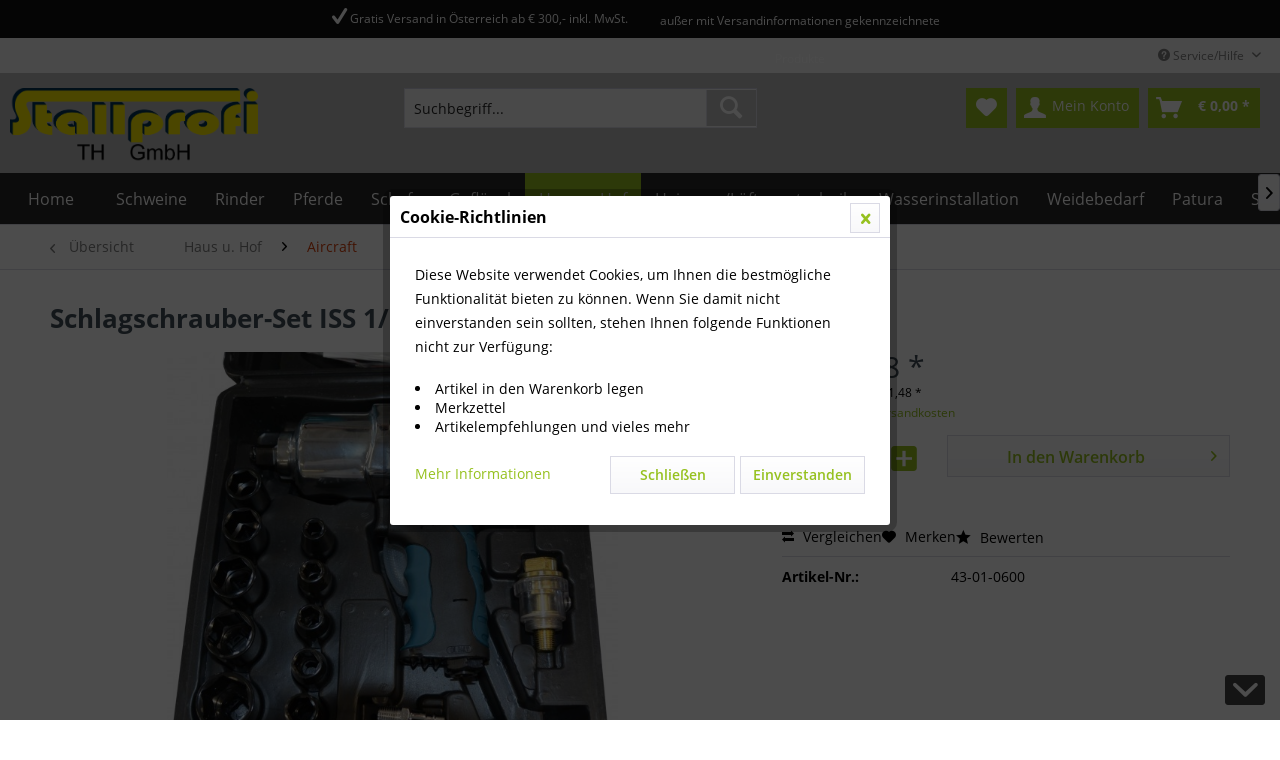

--- FILE ---
content_type: text/html; charset=UTF-8
request_url: https://www.stallprofi.com/haus-und-hof/aircraft/2619/schlagschrauber-set-iss-1/2-pro
body_size: 22539
content:
<!DOCTYPE html> <html class="no-js" lang="de" itemscope="itemscope" itemtype="https://schema.org/WebPage"> <head> <meta charset="utf-8"> <meta name="author" content="" /> <meta name="robots" content="index,follow" /> <meta name="revisit-after" content="15 days" /> <meta name="keywords" content="Industrie-Schlagschrauber-Set, 13, Nm, 560, l/minDrehmoment:, 420, Lastlauf:, Daten:Luftbedarf, 27mm), 24, 22, 19, 17, 14, 11, handlicher, 10, (9, Schlagschraubernüsse, Stk." /> <meta name="description" content="Schlagschrauber-Set ISS 1/2&quot; PRO" /> <meta property="og:type" content="product" /> <meta property="og:site_name" content="Stallprofi.com" /> <meta property="og:url" content="https://www.stallprofi.com/haus-und-hof/aircraft/2619/schlagschrauber-set-iss-1/2-pro" /> <meta property="og:title" content="Schlagschrauber-Set ISS 1/2&quot; PRO" /> <meta property="og:description" content="Industrie-Schlagschrauber-Set handlicher, leichter Schlagschrauber Doppelhammerschlagwerk 3-stufig verstellbar…" /> <meta property="og:image" content="https://www.stallprofi.com/media/image/ae/a4/8d/43-01-0600_web_0-jpgRrHClL3pOVNLK.jpg" /> <meta property="product:brand" content="Divers" /> <meta property="product:price" content="171,48" /> <meta property="product:product_link" content="https://www.stallprofi.com/haus-und-hof/aircraft/2619/schlagschrauber-set-iss-1/2-pro" /> <meta name="twitter:card" content="product" /> <meta name="twitter:site" content="Stallprofi.com" /> <meta name="twitter:title" content="Schlagschrauber-Set ISS 1/2&quot; PRO" /> <meta name="twitter:description" content="Industrie-Schlagschrauber-Set handlicher, leichter Schlagschrauber Doppelhammerschlagwerk 3-stufig verstellbar…" /> <meta name="twitter:image" content="https://www.stallprofi.com/media/image/ae/a4/8d/43-01-0600_web_0-jpgRrHClL3pOVNLK.jpg" /> <meta itemprop="copyrightHolder" content="Stallprofi.com" /> <meta itemprop="copyrightYear" content="2014" /> <meta itemprop="isFamilyFriendly" content="True" /> <meta itemprop="image" content="https://www.stallprofi.com/media/image/ac/d0/bd/LOGO_transparent_grossyEc7XLqiPryOY.png" /> <meta name="viewport" content="width=device-width, initial-scale=1.0"> <meta name="mobile-web-app-capable" content="yes"> <meta name="apple-mobile-web-app-title" content="Stallprofi.com"> <meta name="apple-mobile-web-app-capable" content="yes"> <meta name="apple-mobile-web-app-status-bar-style" content="default"> <link rel="apple-touch-icon-precomposed" href="https://www.stallprofi.com/media/image/95/39/74/apple-icon-180x180.png"> <link rel="shortcut icon" href="https://www.stallprofi.com/media/unknown/d9/0c/f4/favicon.ico"> <meta name="msapplication-navbutton-color" content="#D9400B" /> <meta name="application-name" content="Stallprofi.com" /> <meta name="msapplication-starturl" content="https://www.stallprofi.com/" /> <meta name="msapplication-window" content="width=1024;height=768" /> <meta name="msapplication-TileImage" content="https://www.stallprofi.com/media/image/e1/97/b8/ms-icon-150x150.png"> <meta name="msapplication-TileColor" content="#D9400B"> <meta name="theme-color" content="#D9400B" /> <link rel="canonical" href="https://www.stallprofi.com/haus-und-hof/aircraft/2619/schlagschrauber-set-iss-1/2-pro" /> <title itemprop="name">Schlagschrauber-Set ISS 1/2&quot; PRO | Aircraft | Haus u. Hof | Stallprofi.com</title> <link href="/web/cache/1720165434_cbaa9679f68453a45c5f874d90b904a2.css" media="all" rel="stylesheet" type="text/css" /> <link type="text/css" media="all" rel="stylesheet" href="/engine/Shopware/Plugins/Community/Frontend/sKUZOPreisAufAnfrage/view/frontend/_resources/styles/PreisAufAnfrage.css" /> </head> <body class="is--ctl-detail is--act-index" > <div data-paypalUnifiedMetaDataContainer="true" data-paypalUnifiedRestoreOrderNumberUrl="https://www.stallprofi.com/widgets/PaypalUnifiedOrderNumber/restoreOrderNumber" class="is--hidden"> </div> <div class="page-wrap"> <noscript class="noscript-main"> <div class="alert is--warning"> <div class="alert--icon"> <i class="icon--element icon--warning"></i> </div> <div class="alert--content"> Um Stallprofi.com in vollem Umfang nutzen zu k&ouml;nnen, empfehlen wir Ihnen Javascript in Ihrem Browser zu aktiveren. </div> </div> </noscript> <div class="tscde--usp"> <div class="container"> <div class="tscde--usp-bar"> <div class="tscde--usp-bar-item"><i class=""></i> </div> <div class="tscde--usp-bar-item"><i class="icon--check"></i> Gratis Versand in Österreich ab € 300,- inkl. MwSt.</div> <div class="tscde--usp-bar-item"><i class=""></i> außer mit Versandinformationen gekennzeichnete Produkte</div> <div class="tscde--usp-bar-item"><i class=""></i> </div> </div> </div> </div> <header class="header-main"> <div class="top-bar"> <div class="container block-group"> <nav class="top-bar--navigation block" role="menubar">   <div class="navigation--entry entry--compare is--hidden" role="menuitem" aria-haspopup="true" data-drop-down-menu="true">   </div> <div class="navigation--entry entry--service has--drop-down" role="menuitem" aria-haspopup="true" data-drop-down-menu="true"> <i class="icon--service"></i> Service/Hilfe </div> </nav> </div> </div> <div class="container header--navigation"> <div class="logo-main block-group" role="banner"> <div class="logo--shop block"> <a class="logo--link" href="https://www.stallprofi.com/" title="Stallprofi.com - zur Startseite wechseln"> <picture> <source srcset="https://www.stallprofi.com/media/image/ac/d0/bd/LOGO_transparent_grossyEc7XLqiPryOY.png" media="(min-width: 78.75em)"> <source srcset="https://www.stallprofi.com/media/image/ac/d0/bd/LOGO_transparent_grossyEc7XLqiPryOY.png" media="(min-width: 64em)"> <source srcset="https://www.stallprofi.com/media/image/ac/d0/bd/LOGO_transparent_grossyEc7XLqiPryOY.png" media="(min-width: 48em)"> <img srcset="https://www.stallprofi.com/media/image/8a/6d/95/LOGO_transparent_gross.png" alt="Stallprofi.com - zur Startseite wechseln" /> </picture> </a> </div> </div> <nav class="shop--navigation block-group"> <ul class="navigation--list block-group" role="menubar"> <li class="navigation--entry entry--menu-left" role="menuitem"> <a class="entry--link entry--trigger btn is--icon-left" href="#offcanvas--left" data-offcanvas="true" data-offCanvasSelector=".sidebar-main" aria-label="Menü"> <i class="icon--menu"></i> Menü </a> </li> <li class="navigation--entry entry--search" role="menuitem" data-search="true" aria-haspopup="true" data-minLength="3"> <a class="btn entry--link entry--trigger" href="#show-hide--search" title="Suche anzeigen / schließen" aria-label="Suche anzeigen / schließen"> <i class="icon--search"></i> <span class="search--display">Suchen</span> </a> <form action="/search" method="get" class="main-search--form"> <input type="search" name="sSearch" aria-label="Suchbegriff..." class="main-search--field" autocomplete="off" autocapitalize="off" placeholder="Suchbegriff..." maxlength="30" /> <button type="submit" class="main-search--button" aria-label="Suchen"> <i class="icon--search"></i> <span class="main-search--text">Suchen</span> </button> <div class="form--ajax-loader">&nbsp;</div> </form> <div class="main-search--results"></div> </li>  <li class="navigation--entry entry--notepad" role="menuitem"> <a href="https://www.stallprofi.com/note" title="Merkzettel" aria-label="Merkzettel" class="btn"> <i class="icon--heart"></i> </a> </li> <li class="navigation--entry entry--account with-slt" role="menuitem" data-offcanvas="true" data-offCanvasSelector=".account--dropdown-navigation"> <a href="https://www.stallprofi.com/account" title="Mein Konto" aria-label="Mein Konto" class="btn is--icon-left entry--link account--link"> <i class="icon--account"></i> <span class="account--display"> Mein Konto </span> </a> <div class="account--dropdown-navigation"> <div class="navigation--smartphone"> <div class="entry--close-off-canvas"> <a href="#close-account-menu" class="account--close-off-canvas" title="Menü schließen" aria-label="Menü schließen"> Menü schließen <i class="icon--arrow-right"></i> </a> </div> </div> <div class="account--menu is--rounded is--personalized"> <span class="navigation--headline"> Mein Konto </span> <div class="account--menu-container"> <ul class="sidebar--navigation navigation--list is--level0 show--active-items"> <li class="navigation--entry"> <span class="navigation--signin"> <a href="https://www.stallprofi.com/account#hide-registration" class="blocked--link btn is--primary navigation--signin-btn" data-collapseTarget="#registration" data-action="close"> Anmelden </a> <span class="navigation--register"> oder <a href="https://www.stallprofi.com/account#show-registration" class="blocked--link" data-collapseTarget="#registration" data-action="open"> registrieren </a> </span> </span> </li> <li class="navigation--entry"> <a href="https://www.stallprofi.com/account" title="Übersicht" class="navigation--link"> Übersicht </a> </li> <li class="navigation--entry"> <a href="https://www.stallprofi.com/account/profile" title="Persönliche Daten" class="navigation--link" rel="nofollow"> Persönliche Daten </a> </li> <li class="navigation--entry"> <a href="https://www.stallprofi.com/address/index/sidebar/" title="Adressen" class="navigation--link" rel="nofollow"> Adressen </a> </li> <li class="navigation--entry"> <a href="https://www.stallprofi.com/account/payment" title="Zahlungsarten" class="navigation--link" rel="nofollow"> Zahlungsarten </a> </li> <li class="navigation--entry"> <a href="https://www.stallprofi.com/account/orders" title="Bestellungen" class="navigation--link" rel="nofollow"> Bestellungen </a> </li> <li class="navigation--entry"> <a href="https://www.stallprofi.com/account/downloads" title="Sofortdownloads" class="navigation--link" rel="nofollow"> Sofortdownloads </a> </li> <li class="navigation--entry"> <a href="https://www.stallprofi.com/note" title="Merkzettel" class="navigation--link" rel="nofollow"> Merkzettel </a> </li> </ul> </div> </div> </div> </li> <li class="navigation--entry entry--cart" role="menuitem"> <a class="btn is--icon-left cart--link" href="https://www.stallprofi.com/checkout/cart" title="Warenkorb" aria-label="Warenkorb"> <span class="cart--display"> Warenkorb </span> <span class="badge is--primary is--minimal cart--quantity is--hidden">0</span> <i class="icon--basket"></i> <span class="cart--amount"> &euro;&nbsp;0,00 * </span> </a> <div class="ajax-loader">&nbsp;</div> </li>  </ul> </nav> <div class="container--ajax-cart" data-collapse-cart="true" data-displayMode="offcanvas"></div> </div> </header> <nav class="navigation-main"> <div class="container" data-menu-scroller="true" data-listSelector=".navigation--list.container" data-viewPortSelector=".navigation--list-wrapper"> <div class="navigation--list-wrapper"> <ul class="navigation--list container" role="menubar" itemscope="itemscope" itemtype="https://schema.org/SiteNavigationElement"> <li class="navigation--entry is--home" role="menuitem"><a class="navigation--link is--first" href="https://www.stallprofi.com/" title="Home" aria-label="Home" itemprop="url"><span itemprop="name">Home</span></a></li><li class="navigation--entry" role="menuitem"><a class="navigation--link" href="https://www.stallprofi.com/schweine/" title="Schweine" aria-label="Schweine" itemprop="url"><span itemprop="name">Schweine</span></a></li><li class="navigation--entry" role="menuitem"><a class="navigation--link" href="https://www.stallprofi.com/rinder/" title="Rinder" aria-label="Rinder" itemprop="url"><span itemprop="name">Rinder</span></a></li><li class="navigation--entry" role="menuitem"><a class="navigation--link" href="https://www.stallprofi.com/pferde/" title="Pferde" aria-label="Pferde" itemprop="url"><span itemprop="name">Pferde</span></a></li><li class="navigation--entry" role="menuitem"><a class="navigation--link" href="https://www.stallprofi.com/schafe/" title="Schafe" aria-label="Schafe" itemprop="url"><span itemprop="name">Schafe</span></a></li><li class="navigation--entry" role="menuitem"><a class="navigation--link" href="https://www.stallprofi.com/gefluegel/" title="Geflügel" aria-label="Geflügel" itemprop="url"><span itemprop="name">Geflügel</span></a></li><li class="navigation--entry is--active" role="menuitem"><a class="navigation--link is--active" href="https://www.stallprofi.com/haus-u.-hof/" title="Haus u. Hof" aria-label="Haus u. Hof" itemprop="url"><span itemprop="name">Haus u. Hof</span></a></li><li class="navigation--entry" role="menuitem"><a class="navigation--link" href="https://www.stallprofi.com/heizungslueftungstechnik/" title="Heizungs/Lüftungstechnik" aria-label="Heizungs/Lüftungstechnik" itemprop="url"><span itemprop="name">Heizungs/Lüftungstechnik</span></a></li><li class="navigation--entry" role="menuitem"><a class="navigation--link" href="https://www.stallprofi.com/wasserinstallation/" title="Wasserinstallation" aria-label="Wasserinstallation" itemprop="url"><span itemprop="name">Wasserinstallation</span></a></li><li class="navigation--entry" role="menuitem"><a class="navigation--link" href="https://www.stallprofi.com/weidebedarf/" title="Weidebedarf" aria-label="Weidebedarf" itemprop="url"><span itemprop="name">Weidebedarf</span></a></li><li class="navigation--entry" role="menuitem"><a class="navigation--link" href="https://www.stallprofi.com/patura/" title="Patura" aria-label="Patura" itemprop="url"><span itemprop="name">Patura</span></a></li><li class="navigation--entry" role="menuitem"><a class="navigation--link" href="https://www.stallprofi.com/stalleinrichtungen/" title="Stalleinrichtungen" aria-label="Stalleinrichtungen" itemprop="url"><span itemprop="name">Stalleinrichtungen</span></a></li> </ul> </div> <div class="advanced-menu" data-advanced-menu="true" data-hoverDelay="250"> <div class="menu--container"> <div class="button-container"> <a href="https://www.stallprofi.com/schweine/" class="button--category" aria-label="Zur Kategorie Schweine" title="Zur Kategorie Schweine"> <i class="icon--arrow-right"></i> Zur Kategorie Schweine </a> <span class="button--close"> <i class="icon--cross"></i> </span> </div> <div class="content--wrapper has--content"> <ul class="menu--list menu--level-0 columns--4" style="width: 100%;"> <li class="menu--list-item item--level-0" style="width: 100%"> <a href="https://www.stallprofi.com/schweine/baendigung/" class="menu--list-item-link" aria-label="Bändigung" title="Bändigung">Bändigung</a> </li> <li class="menu--list-item item--level-0" style="width: 100%"> <a href="https://www.stallprofi.com/schweine/besamung/" class="menu--list-item-link" aria-label="Besamung" title="Besamung">Besamung</a> <ul class="menu--list menu--level-1 columns--4"> <li class="menu--list-item item--level-1"> <a href="https://www.stallprofi.com/schweine/besamung/absamung-und-zubereitung/" class="menu--list-item-link" aria-label="Absamung und Zubereitung" title="Absamung und Zubereitung">Absamung und Zubereitung</a> </li> <li class="menu--list-item item--level-1"> <a href="https://www.stallprofi.com/schweine/besamung/besamung/" class="menu--list-item-link" aria-label="Besamung" title="Besamung">Besamung</a> </li> <li class="menu--list-item item--level-1"> <a href="https://www.stallprofi.com/schweine/besamung/besamungskatheter/" class="menu--list-item-link" aria-label="Besamungskatheter" title="Besamungskatheter">Besamungskatheter</a> </li> <li class="menu--list-item item--level-1"> <a href="https://www.stallprofi.com/schweine/besamung/lagerung/" class="menu--list-item-link" aria-label="Lagerung" title="Lagerung">Lagerung</a> </li> <li class="menu--list-item item--level-1"> <a href="https://www.stallprofi.com/schweine/besamung/traechtigkeitskontrolle/" class="menu--list-item-link" aria-label="Trächtigkeitskontrolle" title="Trächtigkeitskontrolle">Trächtigkeitskontrolle</a> </li> <li class="menu--list-item item--level-1"> <a href="https://www.stallprofi.com/schweine/besamung/lichtprogramm/" class="menu--list-item-link" aria-label="Lichtprogramm" title="Lichtprogramm">Lichtprogramm</a> </li> </ul> </li> <li class="menu--list-item item--level-0" style="width: 100%"> <a href="https://www.stallprofi.com/schweine/beschaeftigungsmaterial/" class="menu--list-item-link" aria-label="Beschäftigungsmaterial" title="Beschäftigungsmaterial">Beschäftigungsmaterial</a> <ul class="menu--list menu--level-1 columns--4"> <li class="menu--list-item item--level-1"> <a href="https://www.stallprofi.com/schweine/beschaeftigungsmaterial/anorganisch/" class="menu--list-item-link" aria-label="Anorganisch" title="Anorganisch">Anorganisch</a> </li> <li class="menu--list-item item--level-1"> <a href="https://www.stallprofi.com/schweine/beschaeftigungsmaterial/befestigungsmaterial/" class="menu--list-item-link" aria-label="Befestigungsmaterial" title="Befestigungsmaterial">Befestigungsmaterial</a> </li> <li class="menu--list-item item--level-1"> <a href="https://www.stallprofi.com/schweine/beschaeftigungsmaterial/beschaeftigungsmaterial-meier-brakenberg/" class="menu--list-item-link" aria-label="Beschäftigungsmaterial Meier Brakenberg" title="Beschäftigungsmaterial Meier Brakenberg">Beschäftigungsmaterial Meier Brakenberg</a> </li> <li class="menu--list-item item--level-1"> <a href="https://www.stallprofi.com/schweine/beschaeftigungsmaterial/organisch/" class="menu--list-item-link" aria-label="Organisch" title="Organisch">Organisch</a> </li> </ul> </li> <li class="menu--list-item item--level-0" style="width: 100%"> <a href="https://www.stallprofi.com/schweine/bodensysteme/" class="menu--list-item-link" aria-label="Bodensysteme" title="Bodensysteme">Bodensysteme</a> <ul class="menu--list menu--level-1 columns--4"> <li class="menu--list-item item--level-1"> <a href="https://www.stallprofi.com/schweine/bodensysteme/blechroste/" class="menu--list-item-link" aria-label="Blechroste" title="Blechroste">Blechroste</a> </li> <li class="menu--list-item item--level-1"> <a href="https://www.stallprofi.com/schweine/bodensysteme/bodenschutz-und-zubehoer/" class="menu--list-item-link" aria-label="Bodenschutz und Zubehör" title="Bodenschutz und Zubehör">Bodenschutz und Zubehör</a> </li> <li class="menu--list-item item--level-1"> <a href="https://www.stallprofi.com/schweine/bodensysteme/gummimatten/" class="menu--list-item-link" aria-label="Gummimatten" title="Gummimatten">Gummimatten</a> </li> <li class="menu--list-item item--level-1"> <a href="https://www.stallprofi.com/schweine/bodensysteme/gussroste/" class="menu--list-item-link" aria-label="Gußroste" title="Gußroste">Gußroste</a> </li> <li class="menu--list-item item--level-1"> <a href="https://www.stallprofi.com/schweine/bodensysteme/heizplatten/" class="menu--list-item-link" aria-label="Heizplatten" title="Heizplatten">Heizplatten</a> </li> <li class="menu--list-item item--level-1"> <a href="https://www.stallprofi.com/schweine/bodensysteme/kunststoffroste/" class="menu--list-item-link" aria-label="Kunststoffroste" title="Kunststoffroste">Kunststoffroste</a> </li> <li class="menu--list-item item--level-1"> <a href="https://www.stallprofi.com/schweine/bodensysteme/spaltenanker/" class="menu--list-item-link" aria-label="Spaltenanker" title="Spaltenanker">Spaltenanker</a> </li> <li class="menu--list-item item--level-1"> <a href="https://www.stallprofi.com/schweine/bodensysteme/spaltenverschluss/" class="menu--list-item-link" aria-label="Spaltenverschluss" title="Spaltenverschluss">Spaltenverschluss</a> </li> </ul> </li> <li class="menu--list-item item--level-0" style="width: 100%"> <a href="https://www.stallprofi.com/schweine/einweichen-und-kuehlen/" class="menu--list-item-link" aria-label="Einweichen und Kühlen" title="Einweichen und Kühlen">Einweichen und Kühlen</a> </li> <li class="menu--list-item item--level-0" style="width: 100%"> <a href="https://www.stallprofi.com/schweine/ferkelversorgung/" class="menu--list-item-link" aria-label="Ferkelversorgung" title="Ferkelversorgung">Ferkelversorgung</a> <ul class="menu--list menu--level-1 columns--4"> <li class="menu--list-item item--level-1"> <a href="https://www.stallprofi.com/schweine/ferkelversorgung/einstreupulver/" class="menu--list-item-link" aria-label="Einstreupulver" title="Einstreupulver">Einstreupulver</a> </li> <li class="menu--list-item item--level-1"> <a href="https://www.stallprofi.com/schweine/ferkelversorgung/ferkelbehandlungswagen/" class="menu--list-item-link" aria-label="Ferkelbehandlungswagen" title="Ferkelbehandlungswagen">Ferkelbehandlungswagen</a> </li> <li class="menu--list-item item--level-1"> <a href="https://www.stallprofi.com/schweine/ferkelversorgung/geburtshilfe/" class="menu--list-item-link" aria-label="Geburtshilfe" title="Geburtshilfe">Geburtshilfe</a> </li> <li class="menu--list-item item--level-1"> <a href="https://www.stallprofi.com/schweine/ferkelversorgung/kupieren-kastrieren-und-zahnschleifgeraete/" class="menu--list-item-link" aria-label="Kupieren, Kastrieren und Zahnschleifgeräte" title="Kupieren, Kastrieren und Zahnschleifgeräte">Kupieren, Kastrieren und Zahnschleifgeräte</a> </li> <li class="menu--list-item item--level-1"> <a href="https://www.stallprofi.com/schweine/ferkelversorgung/milch-und-futterversorung/" class="menu--list-item-link" aria-label="Milch- und Futterversorung" title="Milch- und Futterversorung">Milch- und Futterversorung</a> </li> <li class="menu--list-item item--level-1"> <a href="https://www.stallprofi.com/schweine/ferkelversorgung/waermeprogramm/" class="menu--list-item-link" aria-label="Wärmeprogramm" title="Wärmeprogramm">Wärmeprogramm</a> </li> <li class="menu--list-item item--level-1"> <a href="https://www.stallprofi.com/schweine/ferkelversorgung/wundversorgung/" class="menu--list-item-link" aria-label="Wundversorgung" title="Wundversorgung">Wundversorgung</a> </li> </ul> </li> <li class="menu--list-item item--level-0" style="width: 100%"> <a href="https://www.stallprofi.com/schweine/futterautomaten/" class="menu--list-item-link" aria-label="Futterautomaten" title="Futterautomaten">Futterautomaten</a> <ul class="menu--list menu--level-1 columns--4"> <li class="menu--list-item item--level-1"> <a href="https://www.stallprofi.com/schweine/futterautomaten/ferkel/" class="menu--list-item-link" aria-label="Ferkel" title="Ferkel">Ferkel</a> </li> <li class="menu--list-item item--level-1"> <a href="https://www.stallprofi.com/schweine/futterautomaten/mast-und-zucht/" class="menu--list-item-link" aria-label="Mast und Zucht" title="Mast und Zucht">Mast und Zucht</a> </li> <li class="menu--list-item item--level-1"> <a href="https://www.stallprofi.com/schweine/futterautomaten/zubehoer/" class="menu--list-item-link" aria-label="Zubehör" title="Zubehör">Zubehör</a> </li> </ul> </li> <li class="menu--list-item item--level-0" style="width: 100%"> <a href="https://www.stallprofi.com/schweine/fuetterung/" class="menu--list-item-link" aria-label="Fütterung" title="Fütterung">Fütterung</a> <ul class="menu--list menu--level-1 columns--4"> <li class="menu--list-item item--level-1"> <a href="https://www.stallprofi.com/schweine/fuetterung/fluessigfuetterung/" class="menu--list-item-link" aria-label="Flüssigfütterung" title="Flüssigfütterung">Flüssigfütterung</a> </li> <li class="menu--list-item item--level-1"> <a href="https://www.stallprofi.com/schweine/fuetterung/trockenfuetterung/" class="menu--list-item-link" aria-label="Trockenfütterung" title="Trockenfütterung">Trockenfütterung</a> </li> </ul> </li> <li class="menu--list-item item--level-0" style="width: 100%"> <a href="https://www.stallprofi.com/schweine/guelletechnik/" class="menu--list-item-link" aria-label="Gülletechnik" title="Gülletechnik">Gülletechnik</a> <ul class="menu--list menu--level-1 columns--4"> <li class="menu--list-item item--level-1"> <a href="https://www.stallprofi.com/schweine/guelletechnik/guellestopfen-aufklebestutzen/" class="menu--list-item-link" aria-label="Güllestopfen, Aufklebestutzen " title="Güllestopfen, Aufklebestutzen ">Güllestopfen, Aufklebestutzen </a> </li> <li class="menu--list-item item--level-1"> <a href="https://www.stallprofi.com/schweine/guelletechnik/guelleabsperrschieber-kanalschieber/" class="menu--list-item-link" aria-label="Gülleabsperrschieber, Kanalschieber" title="Gülleabsperrschieber, Kanalschieber">Gülleabsperrschieber, Kanalschieber</a> </li> <li class="menu--list-item item--level-1"> <a href="https://www.stallprofi.com/schweine/guelletechnik/guelleschieber-messing-fuer-guellefass/" class="menu--list-item-link" aria-label="Gülleschieber Messing für Güllefass " title="Gülleschieber Messing für Güllefass ">Gülleschieber Messing für Güllefass </a> </li> <li class="menu--list-item item--level-1"> <a href="https://www.stallprofi.com/schweine/guelletechnik/spuelleitungsschieber-pvc-fittings/" class="menu--list-item-link" aria-label="Spülleitungsschieber + PVC- Fittings" title="Spülleitungsschieber + PVC- Fittings">Spülleitungsschieber + PVC- Fittings</a> </li> <li class="menu--list-item item--level-1"> <a href="https://www.stallprofi.com/schweine/guelletechnik/spuelleitungsschieber-fuer-kanalwandanbau/" class="menu--list-item-link" aria-label="Spülleitungsschieber für Kanalwandanbau" title="Spülleitungsschieber für Kanalwandanbau">Spülleitungsschieber für Kanalwandanbau</a> </li> <li class="menu--list-item item--level-1"> <a href="https://www.stallprofi.com/schweine/guelletechnik/mauerdurchfuehrungen-fuer-guellegruben/" class="menu--list-item-link" aria-label="Mauerdurchführungen für Güllegruben" title="Mauerdurchführungen für Güllegruben">Mauerdurchführungen für Güllegruben</a> </li> <li class="menu--list-item item--level-1"> <a href="https://www.stallprofi.com/schweine/guelletechnik/ersatzteile-fuer-mauerdurchfuehrungen/" class="menu--list-item-link" aria-label="Ersatzteile für Mauerdurchführungen " title="Ersatzteile für Mauerdurchführungen ">Ersatzteile für Mauerdurchführungen </a> </li> <li class="menu--list-item item--level-1"> <a href="https://www.stallprofi.com/schweine/guelletechnik/guelleschlaeuche-und-anschluesse/" class="menu--list-item-link" aria-label="Gülleschläuche und Anschlüsse " title="Gülleschläuche und Anschlüsse ">Gülleschläuche und Anschlüsse </a> </li> </ul> </li> <li class="menu--list-item item--level-0" style="width: 100%"> <a href="https://www.stallprofi.com/schweine/kadaverlagerung-und-transport/" class="menu--list-item-link" aria-label="Kadaverlagerung und Transport" title="Kadaverlagerung und Transport">Kadaverlagerung und Transport</a> </li> <li class="menu--list-item item--level-0" style="width: 100%"> <a href="https://www.stallprofi.com/schweine/kannibalismusbekaempfung/" class="menu--list-item-link" aria-label="Kannibalismusbekämpfung" title="Kannibalismusbekämpfung">Kannibalismusbekämpfung</a> </li> <li class="menu--list-item item--level-0" style="width: 100%"> <a href="https://www.stallprofi.com/schweine/klauenpflege/" class="menu--list-item-link" aria-label="Klauenpflege" title="Klauenpflege">Klauenpflege</a> </li> <li class="menu--list-item item--level-0" style="width: 100%"> <a href="https://www.stallprofi.com/schweine/reinigung-und-desinfektion/" class="menu--list-item-link" aria-label="Reinigung und Desinfektion" title="Reinigung und Desinfektion">Reinigung und Desinfektion</a> <ul class="menu--list menu--level-1 columns--4"> <li class="menu--list-item item--level-1"> <a href="https://www.stallprofi.com/schweine/reinigung-und-desinfektion/desinfektionsmittel/" class="menu--list-item-link" aria-label="Desinfektionsmittel" title="Desinfektionsmittel">Desinfektionsmittel</a> </li> <li class="menu--list-item item--level-1"> <a href="https://www.stallprofi.com/schweine/reinigung-und-desinfektion/pip-stallhygiene/" class="menu--list-item-link" aria-label="PIP-Stallhygiene" title="PIP-Stallhygiene">PIP-Stallhygiene</a> </li> <li class="menu--list-item item--level-1"> <a href="https://www.stallprofi.com/schweine/reinigung-und-desinfektion/reinigungsgeraete/" class="menu--list-item-link" aria-label="Reinigungsgeräte" title="Reinigungsgeräte">Reinigungsgeräte</a> </li> <li class="menu--list-item item--level-1"> <a href="https://www.stallprofi.com/schweine/reinigung-und-desinfektion/schaumreiniger/" class="menu--list-item-link" aria-label="Schaumreiniger" title="Schaumreiniger">Schaumreiniger</a> </li> <li class="menu--list-item item--level-1"> <a href="https://www.stallprofi.com/schweine/reinigung-und-desinfektion/spruehgeraete/" class="menu--list-item-link" aria-label="Sprühgeräte" title="Sprühgeräte">Sprühgeräte</a> </li> <li class="menu--list-item item--level-1"> <a href="https://www.stallprofi.com/schweine/reinigung-und-desinfektion/wasseraufbereitung/" class="menu--list-item-link" aria-label="Wasseraufbereitung" title="Wasseraufbereitung">Wasseraufbereitung</a> </li> </ul> </li> <li class="menu--list-item item--level-0" style="width: 100%"> <a href="https://www.stallprofi.com/schweine/tiergesundheit/" class="menu--list-item-link" aria-label="Tiergesundheit" title="Tiergesundheit">Tiergesundheit</a> </li> <li class="menu--list-item item--level-0" style="width: 100%"> <a href="https://www.stallprofi.com/schweine/tierkennzeichnung/" class="menu--list-item-link" aria-label="Tierkennzeichnung" title="Tierkennzeichnung">Tierkennzeichnung</a> <ul class="menu--list menu--level-1 columns--4"> <li class="menu--list-item item--level-1"> <a href="https://www.stallprofi.com/schweine/tierkennzeichnung/merko-ohrmarken/" class="menu--list-item-link" aria-label="Merko Ohrmarken" title="Merko Ohrmarken">Merko Ohrmarken</a> </li> <li class="menu--list-item item--level-1"> <a href="https://www.stallprofi.com/schweine/tierkennzeichnung/ohrmarken-fuer-ferkel/" class="menu--list-item-link" aria-label="Ohrmarken für Ferkel" title="Ohrmarken für Ferkel">Ohrmarken für Ferkel</a> </li> <li class="menu--list-item item--level-1"> <a href="https://www.stallprofi.com/schweine/tierkennzeichnung/ohrmarken-fuer-zucht/" class="menu--list-item-link" aria-label="Ohrmarken für Zucht" title="Ohrmarken für Zucht">Ohrmarken für Zucht</a> </li> <li class="menu--list-item item--level-1"> <a href="https://www.stallprofi.com/schweine/tierkennzeichnung/schlagstempel-und-zubehoer/" class="menu--list-item-link" aria-label="Schlagstempel und Zubehör" title="Schlagstempel und Zubehör">Schlagstempel und Zubehör</a> </li> <li class="menu--list-item item--level-1"> <a href="https://www.stallprofi.com/schweine/tierkennzeichnung/stalltafeln/" class="menu--list-item-link" aria-label="Stalltafeln" title="Stalltafeln">Stalltafeln</a> </li> <li class="menu--list-item item--level-1"> <a href="https://www.stallprofi.com/schweine/tierkennzeichnung/taetowierzangen-und-zubehoer/" class="menu--list-item-link" aria-label="Tätowierzangen und Zubehör" title="Tätowierzangen und Zubehör">Tätowierzangen und Zubehör</a> </li> <li class="menu--list-item item--level-1"> <a href="https://www.stallprofi.com/schweine/tierkennzeichnung/viehzeichenstifte-und-sprays/" class="menu--list-item-link" aria-label="Viehzeichenstifte und -sprays" title="Viehzeichenstifte und -sprays">Viehzeichenstifte und -sprays</a> </li> <li class="menu--list-item item--level-1"> <a href="https://www.stallprofi.com/schweine/tierkennzeichnung/zubehoer-fuer-ohrmarken/" class="menu--list-item-link" aria-label="Zubehör für Ohrmarken" title="Zubehör für Ohrmarken">Zubehör für Ohrmarken</a> </li> </ul> </li> <li class="menu--list-item item--level-0" style="width: 100%"> <a href="https://www.stallprofi.com/schweine/traenkebecken-und-nuckel/" class="menu--list-item-link" aria-label="Tränkebecken und Nuckel" title="Tränkebecken und Nuckel">Tränkebecken und Nuckel</a> <ul class="menu--list menu--level-1 columns--4"> <li class="menu--list-item item--level-1"> <a href="https://www.stallprofi.com/schweine/traenkebecken-und-nuckel/traenkebecken/" class="menu--list-item-link" aria-label="Tränkebecken " title="Tränkebecken ">Tränkebecken </a> </li> <li class="menu--list-item item--level-1"> <a href="https://www.stallprofi.com/schweine/traenkebecken-und-nuckel/traenkebecken-beheizt/" class="menu--list-item-link" aria-label="Tränkebecken beheizt" title="Tränkebecken beheizt">Tränkebecken beheizt</a> </li> <li class="menu--list-item item--level-1"> <a href="https://www.stallprofi.com/schweine/traenkebecken-und-nuckel/nuckel/" class="menu--list-item-link" aria-label="Nuckel" title="Nuckel">Nuckel</a> </li> </ul> </li> <li class="menu--list-item item--level-0" style="width: 100%"> <a href="https://www.stallprofi.com/schweine/treibhilfen/" class="menu--list-item-link" aria-label="Treibhilfen" title="Treibhilfen">Treibhilfen</a> </li> <li class="menu--list-item item--level-0" style="width: 100%"> <a href="https://www.stallprofi.com/schweine/veterinaerbedarf/" class="menu--list-item-link" aria-label="Veterinärbedarf" title="Veterinärbedarf">Veterinärbedarf</a> <ul class="menu--list menu--level-1 columns--4"> <li class="menu--list-item item--level-1"> <a href="https://www.stallprofi.com/schweine/veterinaerbedarf/dosierspritzen-und-nadeln/" class="menu--list-item-link" aria-label="Dosierspritzen und Nadeln" title="Dosierspritzen und Nadeln">Dosierspritzen und Nadeln</a> </li> <li class="menu--list-item item--level-1"> <a href="https://www.stallprofi.com/schweine/veterinaerbedarf/eingabespritzen/" class="menu--list-item-link" aria-label="Eingabespritzen" title="Eingabespritzen">Eingabespritzen</a> </li> <li class="menu--list-item item--level-1"> <a href="https://www.stallprofi.com/schweine/veterinaerbedarf/ersatzteile/" class="menu--list-item-link" aria-label="Ersatzteile" title="Ersatzteile">Ersatzteile</a> </li> <li class="menu--list-item item--level-1"> <a href="https://www.stallprofi.com/schweine/veterinaerbedarf/hilfs-und-bedarfsmittel/" class="menu--list-item-link" aria-label="Hilfs- und Bedarfsmittel" title="Hilfs- und Bedarfsmittel">Hilfs- und Bedarfsmittel</a> </li> </ul> </li> </ul> </div> </div> <div class="menu--container"> <div class="button-container"> <a href="https://www.stallprofi.com/rinder/" class="button--category" aria-label="Zur Kategorie Rinder" title="Zur Kategorie Rinder"> <i class="icon--arrow-right"></i> Zur Kategorie Rinder </a> <span class="button--close"> <i class="icon--cross"></i> </span> </div> <div class="content--wrapper has--content"> <ul class="menu--list menu--level-0 columns--4" style="width: 100%;"> <li class="menu--list-item item--level-0" style="width: 100%"> <a href="https://www.stallprofi.com/rinder/anbindungen/" class="menu--list-item-link" aria-label="Anbindungen" title="Anbindungen">Anbindungen</a> <ul class="menu--list menu--level-1 columns--4"> <li class="menu--list-item item--level-1"> <a href="https://www.stallprofi.com/rinder/anbindungen/halfter-und-stricke/" class="menu--list-item-link" aria-label="Halfter und Stricke" title="Halfter und Stricke">Halfter und Stricke</a> </li> <li class="menu--list-item item--level-1"> <a href="https://www.stallprofi.com/rinder/anbindungen/zubehoer/" class="menu--list-item-link" aria-label="Zubehör" title="Zubehör">Zubehör</a> </li> </ul> </li> <li class="menu--list-item item--level-0" style="width: 100%"> <a href="https://www.stallprofi.com/rinder/bodenbelaege/" class="menu--list-item-link" aria-label="Bodenbeläge" title="Bodenbeläge">Bodenbeläge</a> </li> <li class="menu--list-item item--level-0" style="width: 100%"> <a href="https://www.stallprofi.com/rinder/desinfektions-und-pflegeprodukte/" class="menu--list-item-link" aria-label="Desinfektions- und Pflegeprodukte" title="Desinfektions- und Pflegeprodukte">Desinfektions- und Pflegeprodukte</a> </li> <li class="menu--list-item item--level-0" style="width: 100%"> <a href="https://www.stallprofi.com/rinder/euterpflege/" class="menu--list-item-link" aria-label="Euterpflege" title="Euterpflege">Euterpflege</a> </li> <li class="menu--list-item item--level-0" style="width: 100%"> <a href="https://www.stallprofi.com/rinder/fuetterung/" class="menu--list-item-link" aria-label="Fütterung" title="Fütterung">Fütterung</a> <ul class="menu--list menu--level-1 columns--4"> <li class="menu--list-item item--level-1"> <a href="https://www.stallprofi.com/rinder/fuetterung/futtertroege-und-eimer/" class="menu--list-item-link" aria-label="Futtertröge und Eimer" title="Futtertröge und Eimer">Futtertröge und Eimer</a> </li> <li class="menu--list-item item--level-1"> <a href="https://www.stallprofi.com/rinder/fuetterung/heuraufen/" class="menu--list-item-link" aria-label="Heuraufen" title="Heuraufen">Heuraufen</a> </li> <li class="menu--list-item item--level-1"> <a href="https://www.stallprofi.com/rinder/fuetterung/weidepanels/" class="menu--list-item-link" aria-label="Weidepanels" title="Weidepanels">Weidepanels</a> </li> </ul> </li> <li class="menu--list-item item--level-0" style="width: 100%"> <a href="https://www.stallprofi.com/rinder/geburtshilfe/" class="menu--list-item-link" aria-label="Geburtshilfe" title="Geburtshilfe">Geburtshilfe</a> </li> <li class="menu--list-item item--level-0" style="width: 100%"> <a href="https://www.stallprofi.com/rinder/kaelber/" class="menu--list-item-link" aria-label="Kälber" title="Kälber">Kälber</a> <ul class="menu--list menu--level-1 columns--4"> <li class="menu--list-item item--level-1"> <a href="https://www.stallprofi.com/rinder/kaelber/diaetetika-und-kalziumpraeparate/" class="menu--list-item-link" aria-label="Diätetika- und Kalziumpräparate " title="Diätetika- und Kalziumpräparate ">Diätetika- und Kalziumpräparate </a> </li> <li class="menu--list-item item--level-1"> <a href="https://www.stallprofi.com/rinder/kaelber/halfter-und-stricke/" class="menu--list-item-link" aria-label="Halfter und Stricke" title="Halfter und Stricke">Halfter und Stricke</a> </li> <li class="menu--list-item item--level-1"> <a href="https://www.stallprofi.com/rinder/kaelber/kaelbermilcherwaermer/" class="menu--list-item-link" aria-label="Kälbermilcherwärmer" title="Kälbermilcherwärmer">Kälbermilcherwärmer</a> </li> <li class="menu--list-item item--level-1"> <a href="https://www.stallprofi.com/rinder/kaelber/saugentwoehnung/" class="menu--list-item-link" aria-label="Saugentwöhnung" title="Saugentwöhnung">Saugentwöhnung</a> </li> <li class="menu--list-item item--level-1"> <a href="https://www.stallprofi.com/rinder/kaelber/stallung/" class="menu--list-item-link" aria-label="Stallung" title="Stallung">Stallung</a> </li> <li class="menu--list-item item--level-1"> <a href="https://www.stallprofi.com/rinder/kaelber/traenkeeimer-sauger-flaschen/" class="menu--list-item-link" aria-label="Tränkeeimer, Sauger &amp; Flaschen " title="Tränkeeimer, Sauger &amp; Flaschen ">Tränkeeimer, Sauger & Flaschen </a> </li> </ul> </li> <li class="menu--list-item item--level-0" style="width: 100%"> <a href="https://www.stallprofi.com/rinder/kuhpflege/" class="menu--list-item-link" aria-label="Kuhpflege" title="Kuhpflege">Kuhpflege</a> <ul class="menu--list menu--level-1 columns--4"> <li class="menu--list-item item--level-1"> <a href="https://www.stallprofi.com/rinder/kuhpflege/huf-und-klauenpflege/" class="menu--list-item-link" aria-label="Huf- und Klauenpflege" title="Huf- und Klauenpflege">Huf- und Klauenpflege</a> </li> <li class="menu--list-item item--level-1"> <a href="https://www.stallprofi.com/rinder/kuhpflege/kratz-und-pflegematerial/" class="menu--list-item-link" aria-label="Kratz- und Pflegematerial" title="Kratz- und Pflegematerial">Kratz- und Pflegematerial</a> </li> <li class="menu--list-item item--level-1"> <a href="https://www.stallprofi.com/rinder/kuhpflege/schermaschinen-und-zubehoer/" class="menu--list-item-link" aria-label="Schermaschinen und Zubehör" title="Schermaschinen und Zubehör">Schermaschinen und Zubehör</a> </li> </ul> </li> <li class="menu--list-item item--level-0" style="width: 100%"> <a href="https://www.stallprofi.com/rinder/lecksteine-und-zubehoer/" class="menu--list-item-link" aria-label="Lecksteine und Zubehör" title="Lecksteine und Zubehör">Lecksteine und Zubehör</a> </li> <li class="menu--list-item item--level-0" style="width: 100%"> <a href="https://www.stallprofi.com/rinder/markierung/" class="menu--list-item-link" aria-label="Markierung" title="Markierung">Markierung</a> <ul class="menu--list menu--level-1 columns--4"> <li class="menu--list-item item--level-1"> <a href="https://www.stallprofi.com/rinder/markierung/fesselbaender/" class="menu--list-item-link" aria-label="Fesselbänder" title="Fesselbänder">Fesselbänder</a> </li> <li class="menu--list-item item--level-1"> <a href="https://www.stallprofi.com/rinder/markierung/halsbaender/" class="menu--list-item-link" aria-label="Halsbänder" title="Halsbänder">Halsbänder</a> </li> <li class="menu--list-item item--level-1"> <a href="https://www.stallprofi.com/rinder/markierung/sprays-und-stifte/" class="menu--list-item-link" aria-label="Sprays und Stifte" title="Sprays und Stifte">Sprays und Stifte</a> </li> <li class="menu--list-item item--level-1"> <a href="https://www.stallprofi.com/rinder/markierung/stalltafeln-und-stifte/" class="menu--list-item-link" aria-label="Stalltafeln und Stifte" title="Stalltafeln und Stifte">Stalltafeln und Stifte</a> </li> </ul> </li> <li class="menu--list-item item--level-0" style="width: 100%"> <a href="https://www.stallprofi.com/rinder/melken/" class="menu--list-item-link" aria-label="Melken" title="Melken">Melken</a> <ul class="menu--list menu--level-1 columns--4"> <li class="menu--list-item item--level-1"> <a href="https://www.stallprofi.com/rinder/melken/filter-und-milchschlaeuche/" class="menu--list-item-link" aria-label="Filter und Milchschläuche" title="Filter und Milchschläuche">Filter und Milchschläuche</a> </li> <li class="menu--list-item item--level-1"> <a href="https://www.stallprofi.com/rinder/melken/handpflege/" class="menu--list-item-link" aria-label="Handpflege" title="Handpflege">Handpflege</a> </li> <li class="menu--list-item item--level-1"> <a href="https://www.stallprofi.com/rinder/melken/melkhygiene/" class="menu--list-item-link" aria-label="Melkhygiene" title="Melkhygiene">Melkhygiene</a> </li> <li class="menu--list-item item--level-1"> <a href="https://www.stallprofi.com/rinder/melken/milchtest/" class="menu--list-item-link" aria-label="Milchtest" title="Milchtest">Milchtest</a> </li> <li class="menu--list-item item--level-1"> <a href="https://www.stallprofi.com/rinder/melken/zubehoer/" class="menu--list-item-link" aria-label="Zubehör " title="Zubehör ">Zubehör </a> </li> </ul> </li> <li class="menu--list-item item--level-0" style="width: 100%"> <a href="https://www.stallprofi.com/rinder/stallueberwachung/" class="menu--list-item-link" aria-label="Stallüberwachung" title="Stallüberwachung">Stallüberwachung</a> </li> <li class="menu--list-item item--level-0" style="width: 100%"> <a href="https://www.stallprofi.com/rinder/traenkebecken/" class="menu--list-item-link" aria-label="Tränkebecken" title="Tränkebecken">Tränkebecken</a> <ul class="menu--list menu--level-1 columns--4"> <li class="menu--list-item item--level-1"> <a href="https://www.stallprofi.com/rinder/traenkebecken/traenkebecken-beheizt/" class="menu--list-item-link" aria-label="Tränkebecken beheizt" title="Tränkebecken beheizt">Tränkebecken beheizt</a> </li> <li class="menu--list-item item--level-1"> <a href="https://www.stallprofi.com/rinder/traenkebecken/frostschutzzubehoer/" class="menu--list-item-link" aria-label="Frostschutzzubehör" title="Frostschutzzubehör">Frostschutzzubehör</a> </li> <li class="menu--list-item item--level-1"> <a href="https://www.stallprofi.com/rinder/traenkebecken/traenkebecken-unbeheizt/" class="menu--list-item-link" aria-label="Tränkebecken unbeheizt" title="Tränkebecken unbeheizt">Tränkebecken unbeheizt</a> </li> <li class="menu--list-item item--level-1"> <a href="https://www.stallprofi.com/rinder/traenkebecken/zubehoer/" class="menu--list-item-link" aria-label="Zubehör" title="Zubehör">Zubehör</a> </li> </ul> </li> <li class="menu--list-item item--level-0" style="width: 100%"> <a href="https://www.stallprofi.com/rinder/veterinaerhilfsmittel/" class="menu--list-item-link" aria-label="Veterinärhilfsmittel" title="Veterinärhilfsmittel">Veterinärhilfsmittel</a> </li> <li class="menu--list-item item--level-0" style="width: 100%"> <a href="https://www.stallprofi.com/rinder/zucht-und-haltung/" class="menu--list-item-link" aria-label="Zucht und Haltung " title="Zucht und Haltung ">Zucht und Haltung </a> <ul class="menu--list menu--level-1 columns--4"> <li class="menu--list-item item--level-1"> <a href="https://www.stallprofi.com/rinder/zucht-und-haltung/baendigung/" class="menu--list-item-link" aria-label="Bändigung" title="Bändigung">Bändigung</a> </li> <li class="menu--list-item item--level-1"> <a href="https://www.stallprofi.com/rinder/zucht-und-haltung/enthornung/" class="menu--list-item-link" aria-label="Enthornung" title="Enthornung">Enthornung</a> </li> <li class="menu--list-item item--level-1"> <a href="https://www.stallprofi.com/rinder/zucht-und-haltung/viehtreiber/" class="menu--list-item-link" aria-label="Viehtreiber" title="Viehtreiber">Viehtreiber</a> </li> </ul> </li> </ul> </div> </div> <div class="menu--container"> <div class="button-container"> <a href="https://www.stallprofi.com/pferde/" class="button--category" aria-label="Zur Kategorie Pferde" title="Zur Kategorie Pferde"> <i class="icon--arrow-right"></i> Zur Kategorie Pferde </a> <span class="button--close"> <i class="icon--cross"></i> </span> </div> <div class="content--wrapper has--content"> <ul class="menu--list menu--level-0 columns--4" style="width: 100%;"> <li class="menu--list-item item--level-0" style="width: 100%"> <a href="https://www.stallprofi.com/pferde/bodenbelaege/" class="menu--list-item-link" aria-label="Bodenbeläge" title="Bodenbeläge">Bodenbeläge</a> <ul class="menu--list menu--level-1 columns--4"> <li class="menu--list-item item--level-1"> <a href="https://www.stallprofi.com/pferde/bodenbelaege/gummimatten/" class="menu--list-item-link" aria-label="Gummimatten" title="Gummimatten">Gummimatten</a> </li> <li class="menu--list-item item--level-1"> <a href="https://www.stallprofi.com/pferde/bodenbelaege/paddockplatten/" class="menu--list-item-link" aria-label="Paddockplatten" title="Paddockplatten">Paddockplatten</a> </li> </ul> </li> <li class="menu--list-item item--level-0" style="width: 100%"> <a href="https://www.stallprofi.com/pferde/bremsen-und-insektenschutz/" class="menu--list-item-link" aria-label="Bremsen- und Insektenschutz" title="Bremsen- und Insektenschutz">Bremsen- und Insektenschutz</a> </li> <li class="menu--list-item item--level-0" style="width: 100%"> <a href="https://www.stallprofi.com/pferde/futtermittel-und-lecksteine/" class="menu--list-item-link" aria-label="Futtermittel und Lecksteine" title="Futtermittel und Lecksteine">Futtermittel und Lecksteine</a> </li> <li class="menu--list-item item--level-0" style="width: 100%"> <a href="https://www.stallprofi.com/pferde/led-beleuchtung-fuer-pferde/" class="menu--list-item-link" aria-label="LED-Beleuchtung für Pferde" title="LED-Beleuchtung für Pferde">LED-Beleuchtung für Pferde</a> <ul class="menu--list menu--level-1 columns--4"> <li class="menu--list-item item--level-1"> <a href="https://www.stallprofi.com/pferde/led-beleuchtung-fuer-pferde/beleuchtung/" class="menu--list-item-link" aria-label="Beleuchtung" title="Beleuchtung">Beleuchtung</a> </li> </ul> </li> <li class="menu--list-item item--level-0" style="width: 100%"> <a href="https://www.stallprofi.com/pferde/pflegebedarf/" class="menu--list-item-link" aria-label="Pflegebedarf" title="Pflegebedarf">Pflegebedarf</a> <ul class="menu--list menu--level-1 columns--4"> <li class="menu--list-item item--level-1"> <a href="https://www.stallprofi.com/pferde/pflegebedarf/fellpflege/" class="menu--list-item-link" aria-label="Fellpflege" title="Fellpflege">Fellpflege</a> </li> <li class="menu--list-item item--level-1"> <a href="https://www.stallprofi.com/pferde/pflegebedarf/hufpflege/" class="menu--list-item-link" aria-label="Hufpflege" title="Hufpflege">Hufpflege</a> </li> <li class="menu--list-item item--level-1"> <a href="https://www.stallprofi.com/pferde/pflegebedarf/lederpflege/" class="menu--list-item-link" aria-label="Lederpflege" title="Lederpflege">Lederpflege</a> </li> <li class="menu--list-item item--level-1"> <a href="https://www.stallprofi.com/pferde/pflegebedarf/pferdepflege/" class="menu--list-item-link" aria-label="Pferdepflege" title="Pferdepflege">Pferdepflege</a> </li> <li class="menu--list-item item--level-1"> <a href="https://www.stallprofi.com/pferde/pflegebedarf/putzboxen/" class="menu--list-item-link" aria-label="Putzboxen" title="Putzboxen">Putzboxen</a> </li> <li class="menu--list-item item--level-1"> <a href="https://www.stallprofi.com/pferde/pflegebedarf/schermaschinen-und-zubehoer/" class="menu--list-item-link" aria-label="Schermaschinen und Zubehör" title="Schermaschinen und Zubehör">Schermaschinen und Zubehör</a> </li> </ul> </li> <li class="menu--list-item item--level-0" style="width: 100%"> <a href="https://www.stallprofi.com/pferde/reitbedarf/" class="menu--list-item-link" aria-label="Reitbedarf" title="Reitbedarf">Reitbedarf</a> <ul class="menu--list menu--level-1 columns--4"> <li class="menu--list-item item--level-1"> <a href="https://www.stallprofi.com/pferde/reitbedarf/halfter-und-anbindungen/" class="menu--list-item-link" aria-label="Halfter und Anbindungen" title="Halfter und Anbindungen">Halfter und Anbindungen</a> </li> <li class="menu--list-item item--level-1"> <a href="https://www.stallprofi.com/pferde/reitbedarf/longierbedarf/" class="menu--list-item-link" aria-label="Longierbedarf" title="Longierbedarf">Longierbedarf</a> </li> <li class="menu--list-item item--level-1"> <a href="https://www.stallprofi.com/pferde/reitbedarf/pferdedecken/" class="menu--list-item-link" aria-label="Pferdedecken" title="Pferdedecken">Pferdedecken</a> </li> <li class="menu--list-item item--level-1"> <a href="https://www.stallprofi.com/pferde/reitbedarf/sattelzubehoer-und-steigbuegel/" class="menu--list-item-link" aria-label="Sattelzubehör und Steigbügel" title="Sattelzubehör und Steigbügel">Sattelzubehör und Steigbügel</a> </li> <li class="menu--list-item item--level-1"> <a href="https://www.stallprofi.com/pferde/reitbedarf/trensenzaum/" class="menu--list-item-link" aria-label="Trensenzaum " title="Trensenzaum ">Trensenzaum </a> </li> </ul> </li> <li class="menu--list-item item--level-0" style="width: 100%"> <a href="https://www.stallprofi.com/pferde/reiter/" class="menu--list-item-link" aria-label="Reiter" title="Reiter">Reiter</a> <ul class="menu--list menu--level-1 columns--4"> <li class="menu--list-item item--level-1"> <a href="https://www.stallprofi.com/pferde/reiter/gerten/" class="menu--list-item-link" aria-label="Gerten" title="Gerten">Gerten</a> </li> <li class="menu--list-item item--level-1"> <a href="https://www.stallprofi.com/pferde/reiter/persoenliche-schutzausruestung/" class="menu--list-item-link" aria-label="Persönliche Schutzausrüstung" title="Persönliche Schutzausrüstung">Persönliche Schutzausrüstung</a> </li> </ul> </li> <li class="menu--list-item item--level-0" style="width: 100%"> <a href="https://www.stallprofi.com/pferde/sattelschraenke/" class="menu--list-item-link" aria-label="Sattelschränke" title="Sattelschränke">Sattelschränke</a> </li> <li class="menu--list-item item--level-0" style="width: 100%"> <a href="https://www.stallprofi.com/pferde/stall/" class="menu--list-item-link" aria-label="Stall" title="Stall">Stall</a> <ul class="menu--list menu--level-1 columns--4"> <li class="menu--list-item item--level-1"> <a href="https://www.stallprofi.com/pferde/stall/pferdeboxen/" class="menu--list-item-link" aria-label="Pferdeboxen" title="Pferdeboxen">Pferdeboxen</a> </li> <li class="menu--list-item item--level-1"> <a href="https://www.stallprofi.com/pferde/stall/trennwaende/" class="menu--list-item-link" aria-label="Trennwände" title="Trennwände">Trennwände</a> </li> <li class="menu--list-item item--level-1"> <a href="https://www.stallprofi.com/pferde/stall/fenster/" class="menu--list-item-link" aria-label="Fenster" title="Fenster">Fenster</a> </li> <li class="menu--list-item item--level-1"> <a href="https://www.stallprofi.com/pferde/stall/tueren/" class="menu--list-item-link" aria-label="Türen" title="Türen">Türen</a> </li> <li class="menu--list-item item--level-1"> <a href="https://www.stallprofi.com/pferde/stall/tore/" class="menu--list-item-link" aria-label="Tore" title="Tore">Tore</a> </li> </ul> </li> <li class="menu--list-item item--level-0" style="width: 100%"> <a href="https://www.stallprofi.com/pferde/stallzubehoer/" class="menu--list-item-link" aria-label="Stallzubehör" title="Stallzubehör">Stallzubehör</a> <ul class="menu--list menu--level-1 columns--4"> <li class="menu--list-item item--level-1"> <a href="https://www.stallprofi.com/pferde/stallzubehoer/arbeitsgeraete/" class="menu--list-item-link" aria-label="Arbeitsgeräte" title="Arbeitsgeräte">Arbeitsgeräte</a> </li> <li class="menu--list-item item--level-1"> <a href="https://www.stallprofi.com/pferde/stallzubehoer/beschaeftigung/" class="menu--list-item-link" aria-label="Beschäftigung" title="Beschäftigung">Beschäftigung</a> </li> <li class="menu--list-item item--level-1"> <a href="https://www.stallprofi.com/pferde/stallzubehoer/futtertroege-und-eimer/" class="menu--list-item-link" aria-label="Futtertröge und Eimer" title="Futtertröge und Eimer">Futtertröge und Eimer</a> </li> <li class="menu--list-item item--level-1"> <a href="https://www.stallprofi.com/pferde/stallzubehoer/heuraufen-und-heunetze/" class="menu--list-item-link" aria-label="Heuraufen und Heunetze" title="Heuraufen und Heunetze">Heuraufen und Heunetze</a> </li> <li class="menu--list-item item--level-1"> <a href="https://www.stallprofi.com/pferde/stallzubehoer/sattel-und-trensenhalter/" class="menu--list-item-link" aria-label="Sattel- und Trensenhalter" title="Sattel- und Trensenhalter">Sattel- und Trensenhalter</a> </li> <li class="menu--list-item item--level-1"> <a href="https://www.stallprofi.com/pferde/stallzubehoer/stallzubehoer/" class="menu--list-item-link" aria-label="Stallzubehör" title="Stallzubehör">Stallzubehör</a> </li> <li class="menu--list-item item--level-1"> <a href="https://www.stallprofi.com/pferde/stallzubehoer/traenkebecken/" class="menu--list-item-link" aria-label="Tränkebecken" title="Tränkebecken">Tränkebecken</a> </li> <li class="menu--list-item item--level-1"> <a href="https://www.stallprofi.com/pferde/stallzubehoer/weidetore-und-weidepanels/" class="menu--list-item-link" aria-label="Weidetore und Weidepanels" title="Weidetore und Weidepanels">Weidetore und Weidepanels</a> </li> </ul> </li> <li class="menu--list-item item--level-0" style="width: 100%"> <a href="https://www.stallprofi.com/pferde/waldhausen/" class="menu--list-item-link" aria-label="Waldhausen" title="Waldhausen">Waldhausen</a> <ul class="menu--list menu--level-1 columns--4"> <li class="menu--list-item item--level-1"> <a href="https://www.stallprofi.com/pferde/waldhausen/futterschalen/" class="menu--list-item-link" aria-label="Futterschalen" title="Futterschalen">Futterschalen</a> </li> <li class="menu--list-item item--level-1"> <a href="https://www.stallprofi.com/pferde/waldhausen/halfter/" class="menu--list-item-link" aria-label="Halfter" title="Halfter">Halfter</a> </li> <li class="menu--list-item item--level-1"> <a href="https://www.stallprofi.com/pferde/waldhausen/troege/" class="menu--list-item-link" aria-label="Tröge" title="Tröge">Tröge</a> </li> </ul> </li> </ul> </div> </div> <div class="menu--container"> <div class="button-container"> <a href="https://www.stallprofi.com/schafe/" class="button--category" aria-label="Zur Kategorie Schafe" title="Zur Kategorie Schafe"> <i class="icon--arrow-right"></i> Zur Kategorie Schafe </a> <span class="button--close"> <i class="icon--cross"></i> </span> </div> <div class="content--wrapper has--content"> <ul class="menu--list menu--level-0 columns--4" style="width: 100%;"> <li class="menu--list-item item--level-0" style="width: 100%"> <a href="https://www.stallprofi.com/schafe/halsbaender-und-halfter/" class="menu--list-item-link" aria-label="Halsbänder und Halfter" title="Halsbänder und Halfter">Halsbänder und Halfter</a> </li> <li class="menu--list-item item--level-0" style="width: 100%"> <a href="https://www.stallprofi.com/schafe/huf-und-klauenpflege/" class="menu--list-item-link" aria-label="Huf- und Klauenpflege" title="Huf- und Klauenpflege">Huf- und Klauenpflege</a> </li> <li class="menu--list-item item--level-0" style="width: 100%"> <a href="https://www.stallprofi.com/schafe/markierung/" class="menu--list-item-link" aria-label="Markierung" title="Markierung">Markierung</a> </li> <li class="menu--list-item item--level-0" style="width: 100%"> <a href="https://www.stallprofi.com/schafe/schermaschinen-und-zubehoer/" class="menu--list-item-link" aria-label="Schermaschinen und Zubehör" title="Schermaschinen und Zubehör">Schermaschinen und Zubehör</a> </li> <li class="menu--list-item item--level-0" style="width: 100%"> <a href="https://www.stallprofi.com/schafe/schafzucht/" class="menu--list-item-link" aria-label="Schafzucht" title="Schafzucht">Schafzucht</a> <ul class="menu--list menu--level-1 columns--4"> <li class="menu--list-item item--level-1"> <a href="https://www.stallprofi.com/schafe/schafzucht/deckgeschirr/" class="menu--list-item-link" aria-label="Deckgeschirr" title="Deckgeschirr">Deckgeschirr</a> </li> <li class="menu--list-item item--level-1"> <a href="https://www.stallprofi.com/schafe/schafzucht/lammeimer-und-flaschen/" class="menu--list-item-link" aria-label="Lammeimer und Flaschen" title="Lammeimer und Flaschen">Lammeimer und Flaschen</a> </li> <li class="menu--list-item item--level-1"> <a href="https://www.stallprofi.com/schafe/schafzucht/veterinaerbedarf/" class="menu--list-item-link" aria-label="Veterinärbedarf" title="Veterinärbedarf">Veterinärbedarf</a> </li> </ul> </li> <li class="menu--list-item item--level-0" style="width: 100%"> <a href="https://www.stallprofi.com/schafe/steckhorden/" class="menu--list-item-link" aria-label="Steckhorden" title="Steckhorden">Steckhorden</a> </li> <li class="menu--list-item item--level-0" style="width: 100%"> <a href="https://www.stallprofi.com/schafe/traenkebecken/" class="menu--list-item-link" aria-label="Tränkebecken" title="Tränkebecken">Tränkebecken</a> </li> <li class="menu--list-item item--level-0" style="width: 100%"> <a href="https://www.stallprofi.com/schafe/troege-raufen-und-lecksteine/" class="menu--list-item-link" aria-label="Tröge, Raufen und Lecksteine " title="Tröge, Raufen und Lecksteine ">Tröge, Raufen und Lecksteine </a> </li> </ul> </div> </div> <div class="menu--container"> <div class="button-container"> <a href="https://www.stallprofi.com/gefluegel/" class="button--category" aria-label="Zur Kategorie Geflügel" title="Zur Kategorie Geflügel"> <i class="icon--arrow-right"></i> Zur Kategorie Geflügel </a> <span class="button--close"> <i class="icon--cross"></i> </span> </div> <div class="content--wrapper has--content"> <ul class="menu--list menu--level-0 columns--4" style="width: 100%;"> <li class="menu--list-item item--level-0" style="width: 100%"> <a href="https://www.stallprofi.com/gefluegel/bruehkessel-und-thermometer/" class="menu--list-item-link" aria-label="Brühkessel und Thermometer" title="Brühkessel und Thermometer">Brühkessel und Thermometer</a> </li> <li class="menu--list-item item--level-0" style="width: 100%"> <a href="https://www.stallprofi.com/gefluegel/brutautomaten/" class="menu--list-item-link" aria-label="Brutautomaten" title="Brutautomaten">Brutautomaten</a> </li> <li class="menu--list-item item--level-0" style="width: 100%"> <a href="https://www.stallprofi.com/gefluegel/eierhoecker/" class="menu--list-item-link" aria-label="Eierhöcker" title="Eierhöcker">Eierhöcker</a> </li> <li class="menu--list-item item--level-0" style="width: 100%"> <a href="https://www.stallprofi.com/gefluegel/futterautomaten-troege/" class="menu--list-item-link" aria-label="Futterautomaten/-Tröge" title="Futterautomaten/-Tröge">Futterautomaten/-Tröge</a> </li> <li class="menu--list-item item--level-0" style="width: 100%"> <a href="https://www.stallprofi.com/gefluegel/gefluegelnetze/" class="menu--list-item-link" aria-label="Geflügelnetze" title="Geflügelnetze">Geflügelnetze</a> <ul class="menu--list menu--level-1 columns--4"> <li class="menu--list-item item--level-1"> <a href="https://www.stallprofi.com/gefluegel/gefluegelnetze/gefluegelnetze-mit-strom/" class="menu--list-item-link" aria-label="Geflügelnetze mit Strom" title="Geflügelnetze mit Strom">Geflügelnetze mit Strom</a> </li> <li class="menu--list-item item--level-1"> <a href="https://www.stallprofi.com/gefluegel/gefluegelnetze/gefluegelnetze-ohne-strom/" class="menu--list-item-link" aria-label="Geflügelnetze ohne Strom" title="Geflügelnetze ohne Strom">Geflügelnetze ohne Strom</a> </li> </ul> </li> <li class="menu--list-item item--level-0" style="width: 100%"> <a href="https://www.stallprofi.com/gefluegel/huehnerstaelle/" class="menu--list-item-link" aria-label="Hühnerställe" title="Hühnerställe">Hühnerställe</a> </li> <li class="menu--list-item item--level-0" style="width: 100%"> <a href="https://www.stallprofi.com/gefluegel/legenester/" class="menu--list-item-link" aria-label="Legenester" title="Legenester">Legenester</a> </li> <li class="menu--list-item item--level-0" style="width: 100%"> <a href="https://www.stallprofi.com/gefluegel/milbenbekaempfung/" class="menu--list-item-link" aria-label="Milbenbekämpfung" title="Milbenbekämpfung">Milbenbekämpfung</a> </li> <li class="menu--list-item item--level-0" style="width: 100%"> <a href="https://www.stallprofi.com/gefluegel/schlachtung/" class="menu--list-item-link" aria-label="Schlachtung" title="Schlachtung">Schlachtung</a> </li> <li class="menu--list-item item--level-0" style="width: 100%"> <a href="https://www.stallprofi.com/gefluegel/traenker/" class="menu--list-item-link" aria-label="Tränker" title="Tränker">Tränker</a> </li> <li class="menu--list-item item--level-0" style="width: 100%"> <a href="https://www.stallprofi.com/gefluegel/waermestrahler/" class="menu--list-item-link" aria-label="Wärmestrahler" title="Wärmestrahler">Wärmestrahler</a> </li> <li class="menu--list-item item--level-0" style="width: 100%"> <a href="https://www.stallprofi.com/gefluegel/zubehoer/" class="menu--list-item-link" aria-label="Zubehör" title="Zubehör">Zubehör</a> </li> </ul> </div> </div> <div class="menu--container"> <div class="button-container"> <a href="https://www.stallprofi.com/haus-u.-hof/" class="button--category" aria-label="Zur Kategorie Haus u. Hof" title="Zur Kategorie Haus u. Hof"> <i class="icon--arrow-right"></i> Zur Kategorie Haus u. Hof </a> <span class="button--close"> <i class="icon--cross"></i> </span> </div> <div class="content--wrapper has--content"> <ul class="menu--list menu--level-0 columns--4" style="width: 100%;"> <li class="menu--list-item item--level-0" style="width: 100%"> <a href="https://www.stallprofi.com/haus-u.-hof/diesel-adblue-tanks/" class="menu--list-item-link" aria-label="Diesel / AdBlue-Tanks " title="Diesel / AdBlue-Tanks ">Diesel / AdBlue-Tanks </a> </li> <li class="menu--list-item item--level-0" style="width: 100%"> <a href="https://www.stallprofi.com/haus-u.-hof/aircraft/" class="menu--list-item-link" aria-label="Aircraft" title="Aircraft">Aircraft</a> </li> <li class="menu--list-item item--level-0" style="width: 100%"> <a href="https://www.stallprofi.com/haus-u.-hof/arbeitsgeraete/" class="menu--list-item-link" aria-label="Arbeitsgeräte" title="Arbeitsgeräte">Arbeitsgeräte</a> <ul class="menu--list menu--level-1 columns--4"> <li class="menu--list-item item--level-1"> <a href="https://www.stallprofi.com/haus-u.-hof/arbeitsgeraete/besen-und-schaufeln/" class="menu--list-item-link" aria-label="Besen und Schaufeln" title="Besen und Schaufeln">Besen und Schaufeln</a> </li> <li class="menu--list-item item--level-1"> <a href="https://www.stallprofi.com/haus-u.-hof/arbeitsgeraete/buersten/" class="menu--list-item-link" aria-label="Bürsten" title="Bürsten">Bürsten</a> </li> <li class="menu--list-item item--level-1"> <a href="https://www.stallprofi.com/haus-u.-hof/arbeitsgeraete/eimer/" class="menu--list-item-link" aria-label="Eimer" title="Eimer">Eimer</a> </li> <li class="menu--list-item item--level-1"> <a href="https://www.stallprofi.com/haus-u.-hof/arbeitsgeraete/gabeln-und-rechen/" class="menu--list-item-link" aria-label="Gabeln und Rechen" title="Gabeln und Rechen">Gabeln und Rechen</a> </li> <li class="menu--list-item item--level-1"> <a href="https://www.stallprofi.com/haus-u.-hof/arbeitsgeraete/kotkruecken-und-bodenschaber/" class="menu--list-item-link" aria-label="Kotkrücken und Bodenschaber" title="Kotkrücken und Bodenschaber">Kotkrücken und Bodenschaber</a> </li> <li class="menu--list-item item--level-1"> <a href="https://www.stallprofi.com/haus-u.-hof/arbeitsgeraete/sensen/" class="menu--list-item-link" aria-label="Sensen" title="Sensen">Sensen</a> </li> <li class="menu--list-item item--level-1"> <a href="https://www.stallprofi.com/haus-u.-hof/arbeitsgeraete/stiele/" class="menu--list-item-link" aria-label="Stiele" title="Stiele">Stiele</a> </li> </ul> </li> <li class="menu--list-item item--level-0" style="width: 100%"> <a href="https://www.stallprofi.com/haus-u.-hof/arbeitsschutzbekleidung/" class="menu--list-item-link" aria-label="Arbeitsschutzbekleidung" title="Arbeitsschutzbekleidung">Arbeitsschutzbekleidung</a> <ul class="menu--list menu--level-1 columns--4"> <li class="menu--list-item item--level-1"> <a href="https://www.stallprofi.com/haus-u.-hof/arbeitsschutzbekleidung/augen-ohren-und-atemschutz/" class="menu--list-item-link" aria-label="Augen-, Ohren- und Atemschutz" title="Augen-, Ohren- und Atemschutz">Augen-, Ohren- und Atemschutz</a> </li> <li class="menu--list-item item--level-1"> <a href="https://www.stallprofi.com/haus-u.-hof/arbeitsschutzbekleidung/handschuhe/" class="menu--list-item-link" aria-label="Handschuhe" title="Handschuhe">Handschuhe</a> </li> <li class="menu--list-item item--level-1"> <a href="https://www.stallprofi.com/haus-u.-hof/arbeitsschutzbekleidung/schutzbekleidung/" class="menu--list-item-link" aria-label="Schutzbekleidung" title="Schutzbekleidung">Schutzbekleidung</a> </li> <li class="menu--list-item item--level-1"> <a href="https://www.stallprofi.com/haus-u.-hof/arbeitsschutzbekleidung/arbeitsschuhe-und-zubehoer/" class="menu--list-item-link" aria-label="Arbeitsschuhe und Zubehör" title="Arbeitsschuhe und Zubehör">Arbeitsschuhe und Zubehör</a> </li> </ul> </li> <li class="menu--list-item item--level-0" style="width: 100%"> <a href="https://www.stallprofi.com/haus-u.-hof/beleuchtung/" class="menu--list-item-link" aria-label="Beleuchtung" title="Beleuchtung">Beleuchtung</a> </li> <li class="menu--list-item item--level-0" style="width: 100%"> <a href="https://www.stallprofi.com/haus-u.-hof/fenster-und-tueren/" class="menu--list-item-link" aria-label="Fenster und Türen" title="Fenster und Türen">Fenster und Türen</a> <ul class="menu--list menu--level-1 columns--4"> <li class="menu--list-item item--level-1"> <a href="https://www.stallprofi.com/haus-u.-hof/fenster-und-tueren/fenster/" class="menu--list-item-link" aria-label="Fenster" title="Fenster">Fenster</a> </li> <li class="menu--list-item item--level-1"> <a href="https://www.stallprofi.com/haus-u.-hof/fenster-und-tueren/laufschienensystem/" class="menu--list-item-link" aria-label="Laufschienensystem" title="Laufschienensystem">Laufschienensystem</a> </li> <li class="menu--list-item item--level-1"> <a href="https://www.stallprofi.com/haus-u.-hof/fenster-und-tueren/tueren/" class="menu--list-item-link" aria-label="Türen" title="Türen">Türen</a> </li> </ul> </li> <li class="menu--list-item item--level-0" style="width: 100%"> <a href="https://www.stallprofi.com/haus-u.-hof/gemuesebau-und-gartentechnik/" class="menu--list-item-link" aria-label="Gemüsebau und Gartentechnik" title="Gemüsebau und Gartentechnik">Gemüsebau und Gartentechnik</a> </li> <li class="menu--list-item item--level-0" style="width: 100%"> <a href="https://www.stallprofi.com/haus-u.-hof/haut-und-pflegeprodukte/" class="menu--list-item-link" aria-label="Haut- und Pflegeprodukte" title="Haut- und Pflegeprodukte">Haut- und Pflegeprodukte</a> <ul class="menu--list menu--level-1 columns--4"> <li class="menu--list-item item--level-1"> <a href="https://www.stallprofi.com/haus-u.-hof/haut-und-pflegeprodukte/enzborn-produkte/" class="menu--list-item-link" aria-label="Enzborn Produkte" title="Enzborn Produkte">Enzborn Produkte</a> </li> <li class="menu--list-item item--level-1"> <a href="https://www.stallprofi.com/haus-u.-hof/haut-und-pflegeprodukte/haut-und-pflegeprodukte/" class="menu--list-item-link" aria-label="Haut und Pflegeprodukte" title="Haut und Pflegeprodukte">Haut und Pflegeprodukte</a> </li> </ul> </li> <li class="menu--list-item item--level-0" style="width: 100%"> <a href="https://www.stallprofi.com/haus-u.-hof/hinweis-und-warnschilder/" class="menu--list-item-link" aria-label="Hinweis- und Warnschilder" title="Hinweis- und Warnschilder">Hinweis- und Warnschilder</a> </li> <li class="menu--list-item item--level-0" style="width: 100%"> <a href="https://www.stallprofi.com/haus-u.-hof/kameraueberwachung/" class="menu--list-item-link" aria-label="Kameraüberwachung" title="Kameraüberwachung">Kameraüberwachung</a> </li> <li class="menu--list-item item--level-0" style="width: 100%"> <a href="https://www.stallprofi.com/haus-u.-hof/kleintierhaltung/" class="menu--list-item-link" aria-label="Kleintierhaltung" title="Kleintierhaltung">Kleintierhaltung</a> <ul class="menu--list menu--level-1 columns--4"> <li class="menu--list-item item--level-1"> <a href="https://www.stallprofi.com/haus-u.-hof/kleintierhaltung/traenken-und-futterautomaten/" class="menu--list-item-link" aria-label="Tränken und Futterautomaten" title="Tränken und Futterautomaten">Tränken und Futterautomaten</a> </li> </ul> </li> <li class="menu--list-item item--level-0" style="width: 100%"> <a href="https://www.stallprofi.com/haus-u.-hof/kochen-und-selbstvermarktung/" class="menu--list-item-link" aria-label="Kochen und Selbstvermarktung" title="Kochen und Selbstvermarktung">Kochen und Selbstvermarktung</a> </li> <li class="menu--list-item item--level-0" style="width: 100%"> <a href="https://www.stallprofi.com/haus-u.-hof/mess-und-wiegetechnik/" class="menu--list-item-link" aria-label="Mess- und Wiegetechnik" title="Mess- und Wiegetechnik">Mess- und Wiegetechnik</a> </li> <li class="menu--list-item item--level-0" style="width: 100%"> <a href="https://www.stallprofi.com/haus-u.-hof/schellen-und-befestigungsmaterial/" class="menu--list-item-link" aria-label="Schellen und Befestigungsmaterial" title="Schellen und Befestigungsmaterial">Schellen und Befestigungsmaterial</a> <ul class="menu--list menu--level-1 columns--4"> <li class="menu--list-item item--level-1"> <a href="https://www.stallprofi.com/haus-u.-hof/schellen-und-befestigungsmaterial/edelstahlketten/" class="menu--list-item-link" aria-label="Edelstahlketten" title="Edelstahlketten">Edelstahlketten</a> </li> <li class="menu--list-item item--level-1"> <a href="https://www.stallprofi.com/haus-u.-hof/schellen-und-befestigungsmaterial/niro/" class="menu--list-item-link" aria-label="Niro" title="Niro">Niro</a> </li> <li class="menu--list-item item--level-1"> <a href="https://www.stallprofi.com/haus-u.-hof/schellen-und-befestigungsmaterial/t-schellen/" class="menu--list-item-link" aria-label="T-Schellen" title="T-Schellen">T-Schellen</a> </li> <li class="menu--list-item item--level-1"> <a href="https://www.stallprofi.com/haus-u.-hof/schellen-und-befestigungsmaterial/verzinkt/" class="menu--list-item-link" aria-label="Verzinkt" title="Verzinkt">Verzinkt</a> </li> <li class="menu--list-item item--level-1"> <a href="https://www.stallprofi.com/haus-u.-hof/schellen-und-befestigungsmaterial/zubehoer-und-ersatzteile/" class="menu--list-item-link" aria-label="Zubehör und Ersatzteile" title="Zubehör und Ersatzteile">Zubehör und Ersatzteile</a> </li> </ul> </li> <li class="menu--list-item item--level-0" style="width: 100%"> <a href="https://www.stallprofi.com/haus-u.-hof/schiebetruhen/" class="menu--list-item-link" aria-label="Schiebetruhen" title="Schiebetruhen">Schiebetruhen</a> </li> <li class="menu--list-item item--level-0" style="width: 100%"> <a href="https://www.stallprofi.com/haus-u.-hof/schlachtartikel/" class="menu--list-item-link" aria-label="Schlachtartikel" title="Schlachtartikel">Schlachtartikel</a> </li> <li class="menu--list-item item--level-0" style="width: 100%"> <a href="https://www.stallprofi.com/haus-u.-hof/schrauben-und-duebeln/" class="menu--list-item-link" aria-label="Schrauben und Dübeln" title="Schrauben und Dübeln">Schrauben und Dübeln</a> <ul class="menu--list menu--level-1 columns--4"> <li class="menu--list-item item--level-1"> <a href="https://www.stallprofi.com/haus-u.-hof/schrauben-und-duebeln/duebeln/" class="menu--list-item-link" aria-label="Dübeln" title="Dübeln">Dübeln</a> </li> <li class="menu--list-item item--level-1"> <a href="https://www.stallprofi.com/haus-u.-hof/schrauben-und-duebeln/flachrundschrauben/" class="menu--list-item-link" aria-label="Flachrundschrauben" title="Flachrundschrauben">Flachrundschrauben</a> </li> <li class="menu--list-item item--level-1"> <a href="https://www.stallprofi.com/haus-u.-hof/schrauben-und-duebeln/huelsenschrauben/" class="menu--list-item-link" aria-label="Hülsenschrauben" title="Hülsenschrauben">Hülsenschrauben</a> </li> <li class="menu--list-item item--level-1"> <a href="https://www.stallprofi.com/haus-u.-hof/schrauben-und-duebeln/isk-zylinder-schrauben/" class="menu--list-item-link" aria-label="ISK Zylinder Schrauben" title="ISK Zylinder Schrauben">ISK Zylinder Schrauben</a> </li> <li class="menu--list-item item--level-1"> <a href="https://www.stallprofi.com/haus-u.-hof/schrauben-und-duebeln/muttern/" class="menu--list-item-link" aria-label="Muttern" title="Muttern">Muttern</a> </li> <li class="menu--list-item item--level-1"> <a href="https://www.stallprofi.com/haus-u.-hof/schrauben-und-duebeln/sechskantschrauben/" class="menu--list-item-link" aria-label="Sechskantschrauben" title="Sechskantschrauben">Sechskantschrauben</a> </li> <li class="menu--list-item item--level-1"> <a href="https://www.stallprofi.com/haus-u.-hof/schrauben-und-duebeln/spanplattenschrauben/" class="menu--list-item-link" aria-label="Spanplattenschrauben" title="Spanplattenschrauben">Spanplattenschrauben</a> </li> <li class="menu--list-item item--level-1"> <a href="https://www.stallprofi.com/haus-u.-hof/schrauben-und-duebeln/zubehoer/" class="menu--list-item-link" aria-label="Zubehör" title="Zubehör">Zubehör</a> </li> </ul> </li> <li class="menu--list-item item--level-0" style="width: 100%"> <a href="https://www.stallprofi.com/haus-u.-hof/stalltafeln/" class="menu--list-item-link" aria-label="Stalltafeln" title="Stalltafeln">Stalltafeln</a> </li> <li class="menu--list-item item--level-0" style="width: 100%"> <a href="https://www.stallprofi.com/haus-u.-hof/transport-und-ladesicherung/" class="menu--list-item-link" aria-label="Transport- und Ladesicherung" title="Transport- und Ladesicherung">Transport- und Ladesicherung</a> </li> <li class="menu--list-item item--level-0" style="width: 100%"> <a href="https://www.stallprofi.com/haus-u.-hof/ungezieferbekaempfung/" class="menu--list-item-link" aria-label="Ungezieferbekämpfung" title="Ungezieferbekämpfung">Ungezieferbekämpfung</a> <ul class="menu--list menu--level-1 columns--4"> <li class="menu--list-item item--level-1"> <a href="https://www.stallprofi.com/haus-u.-hof/ungezieferbekaempfung/fliegenbekaempfung/" class="menu--list-item-link" aria-label="Fliegenbekämpfung" title="Fliegenbekämpfung">Fliegenbekämpfung</a> </li> <li class="menu--list-item item--level-1"> <a href="https://www.stallprofi.com/haus-u.-hof/ungezieferbekaempfung/maeuse-und-rattenbekaempfung/" class="menu--list-item-link" aria-label="Mäuse- und Rattenbekämpfung" title="Mäuse- und Rattenbekämpfung">Mäuse- und Rattenbekämpfung</a> </li> <li class="menu--list-item item--level-1"> <a href="https://www.stallprofi.com/haus-u.-hof/ungezieferbekaempfung/milbenbekaempfung/" class="menu--list-item-link" aria-label="Milbenbekämpfung" title="Milbenbekämpfung">Milbenbekämpfung</a> </li> <li class="menu--list-item item--level-1"> <a href="https://www.stallprofi.com/haus-u.-hof/ungezieferbekaempfung/stechmueckenbekaempfung/" class="menu--list-item-link" aria-label="Stechmückenbekämpfung" title="Stechmückenbekämpfung">Stechmückenbekämpfung</a> </li> <li class="menu--list-item item--level-1"> <a href="https://www.stallprofi.com/haus-u.-hof/ungezieferbekaempfung/universelle-bekaempfung/" class="menu--list-item-link" aria-label="Universelle Bekämpfung" title="Universelle Bekämpfung">Universelle Bekämpfung</a> </li> </ul> </li> <li class="menu--list-item item--level-0" style="width: 100%"> <a href="https://www.stallprofi.com/haus-u.-hof/zubehoer/" class="menu--list-item-link" aria-label="Zubehör" title="Zubehör">Zubehör</a> </li> </ul> </div> </div> <div class="menu--container"> <div class="button-container"> <a href="https://www.stallprofi.com/heizungslueftungstechnik/" class="button--category" aria-label="Zur Kategorie Heizungs/Lüftungstechnik" title="Zur Kategorie Heizungs/Lüftungstechnik"> <i class="icon--arrow-right"></i> Zur Kategorie Heizungs/Lüftungstechnik </a> <span class="button--close"> <i class="icon--cross"></i> </span> </div> <div class="content--wrapper has--content"> <ul class="menu--list menu--level-0 columns--4" style="width: 100%;"> <li class="menu--list-item item--level-0" style="width: 100%"> <a href="https://www.stallprofi.com/heizungslueftungstechnik/elektrobodenheizung/" class="menu--list-item-link" aria-label="Elektrobodenheizung " title="Elektrobodenheizung ">Elektrobodenheizung </a> </li> <li class="menu--list-item item--level-0" style="width: 100%"> <a href="https://www.stallprofi.com/heizungslueftungstechnik/ersatzteile-und-zubehoer/" class="menu--list-item-link" aria-label="Ersatzteile und Zubehör" title="Ersatzteile und Zubehör">Ersatzteile und Zubehör</a> </li> <li class="menu--list-item item--level-0" style="width: 100%"> <a href="https://www.stallprofi.com/heizungslueftungstechnik/heizgeraete/" class="menu--list-item-link" aria-label="Heizgeräte" title="Heizgeräte">Heizgeräte</a> </li> <li class="menu--list-item item--level-0" style="width: 100%"> <a href="https://www.stallprofi.com/heizungslueftungstechnik/heizplatten/" class="menu--list-item-link" aria-label="Heizplatten" title="Heizplatten">Heizplatten</a> </li> <li class="menu--list-item item--level-0" style="width: 100%"> <a href="https://www.stallprofi.com/heizungslueftungstechnik/stellmotoren/" class="menu--list-item-link" aria-label="Stellmotoren" title="Stellmotoren">Stellmotoren</a> </li> <li class="menu--list-item item--level-0" style="width: 100%"> <a href="https://www.stallprofi.com/heizungslueftungstechnik/steuerungen/" class="menu--list-item-link" aria-label="Steuerungen" title="Steuerungen">Steuerungen</a> </li> <li class="menu--list-item item--level-0" style="width: 100%"> <a href="https://www.stallprofi.com/heizungslueftungstechnik/streifenvorhaenge-und-befestigung/" class="menu--list-item-link" aria-label="Streifenvorhänge und Befestigung" title="Streifenvorhänge und Befestigung">Streifenvorhänge und Befestigung</a> <ul class="menu--list menu--level-1 columns--4"> <li class="menu--list-item item--level-1"> <a href="https://www.stallprofi.com/heizungslueftungstechnik/streifenvorhaenge-und-befestigung/niro/" class="menu--list-item-link" aria-label="Niro" title="Niro">Niro</a> </li> <li class="menu--list-item item--level-1"> <a href="https://www.stallprofi.com/heizungslueftungstechnik/streifenvorhaenge-und-befestigung/verzinkt/" class="menu--list-item-link" aria-label="Verzinkt" title="Verzinkt">Verzinkt</a> </li> </ul> </li> <li class="menu--list-item item--level-0" style="width: 100%"> <a href="https://www.stallprofi.com/heizungslueftungstechnik/ventilatoren/" class="menu--list-item-link" aria-label="Ventilatoren" title="Ventilatoren">Ventilatoren</a> </li> </ul> </div> </div> <div class="menu--container"> <div class="button-container"> <a href="https://www.stallprofi.com/wasserinstallation/" class="button--category" aria-label="Zur Kategorie Wasserinstallation" title="Zur Kategorie Wasserinstallation"> <i class="icon--arrow-right"></i> Zur Kategorie Wasserinstallation </a> <span class="button--close"> <i class="icon--cross"></i> </span> </div> <div class="content--wrapper has--content"> <ul class="menu--list menu--level-0 columns--4" style="width: 100%;"> <li class="menu--list-item item--level-0" style="width: 100%"> <a href="https://www.stallprofi.com/wasserinstallation/aqualevel/" class="menu--list-item-link" aria-label="AquaLevel" title="AquaLevel">AquaLevel</a> </li> <li class="menu--list-item item--level-0" style="width: 100%"> <a href="https://www.stallprofi.com/wasserinstallation/aqua4d/" class="menu--list-item-link" aria-label="Aqua4D" title="Aqua4D">Aqua4D</a> </li> <li class="menu--list-item item--level-0" style="width: 100%"> <a href="https://www.stallprofi.com/wasserinstallation/aquaspeed-stecksystem/" class="menu--list-item-link" aria-label="AquaSpeed-Stecksystem" title="AquaSpeed-Stecksystem">AquaSpeed-Stecksystem</a> <ul class="menu--list menu--level-1 columns--4"> <li class="menu--list-item item--level-1"> <a href="https://www.stallprofi.com/wasserinstallation/aquaspeed-stecksystem/8-mm/" class="menu--list-item-link" aria-label="8 mm" title="8 mm">8 mm</a> </li> <li class="menu--list-item item--level-1"> <a href="https://www.stallprofi.com/wasserinstallation/aquaspeed-stecksystem/10-mm/" class="menu--list-item-link" aria-label="10 mm" title="10 mm">10 mm</a> </li> <li class="menu--list-item item--level-1"> <a href="https://www.stallprofi.com/wasserinstallation/aquaspeed-stecksystem/15-mm/" class="menu--list-item-link" aria-label="15 mm" title="15 mm">15 mm</a> </li> <li class="menu--list-item item--level-1"> <a href="https://www.stallprofi.com/wasserinstallation/aquaspeed-stecksystem/22-mm/" class="menu--list-item-link" aria-label="22 mm" title="22 mm">22 mm</a> </li> </ul> </li> <li class="menu--list-item item--level-0" style="width: 100%"> <a href="https://www.stallprofi.com/wasserinstallation/durchlaufventile/" class="menu--list-item-link" aria-label="Durchlaufventile" title="Durchlaufventile">Durchlaufventile</a> </li> <li class="menu--list-item item--level-0" style="width: 100%"> <a href="https://www.stallprofi.com/wasserinstallation/ersatzteile-la-buvette/" class="menu--list-item-link" aria-label="Ersatzteile La Buvette" title="Ersatzteile La Buvette">Ersatzteile La Buvette</a> <ul class="menu--list menu--level-1 columns--4"> <li class="menu--list-item item--level-1"> <a href="https://www.stallprofi.com/wasserinstallation/ersatzteile-la-buvette/dichtungen/" class="menu--list-item-link" aria-label="Dichtungen " title="Dichtungen ">Dichtungen </a> </li> <li class="menu--list-item item--level-1"> <a href="https://www.stallprofi.com/wasserinstallation/ersatzteile-la-buvette/duesen-und-federn/" class="menu--list-item-link" aria-label="Düsen und Federn" title="Düsen und Federn">Düsen und Federn</a> </li> <li class="menu--list-item item--level-1"> <a href="https://www.stallprofi.com/wasserinstallation/ersatzteile-la-buvette/muttern-und-schrauben/" class="menu--list-item-link" aria-label="Muttern und Schrauben" title="Muttern und Schrauben">Muttern und Schrauben</a> </li> <li class="menu--list-item item--level-1"> <a href="https://www.stallprofi.com/wasserinstallation/ersatzteile-la-buvette/sonstige-ersatzteile/" class="menu--list-item-link" aria-label="Sonstige Ersatzteile " title="Sonstige Ersatzteile ">Sonstige Ersatzteile </a> </li> <li class="menu--list-item item--level-1"> <a href="https://www.stallprofi.com/wasserinstallation/ersatzteile-la-buvette/ventile-und-zubehoer/" class="menu--list-item-link" aria-label="Ventile und Zubehör " title="Ventile und Zubehör ">Ventile und Zubehör </a> </li> </ul> </li> <li class="menu--list-item item--level-0" style="width: 100%"> <a href="https://www.stallprofi.com/wasserinstallation/ersatzteile-suevia/" class="menu--list-item-link" aria-label="Ersatzteile Suevia" title="Ersatzteile Suevia">Ersatzteile Suevia</a> </li> <li class="menu--list-item item--level-0" style="width: 100%"> <a href="https://www.stallprofi.com/wasserinstallation/installation-edelstahl/" class="menu--list-item-link" aria-label="Installation Edelstahl" title="Installation Edelstahl">Installation Edelstahl</a> </li> <li class="menu--list-item item--level-0" style="width: 100%"> <a href="https://www.stallprofi.com/wasserinstallation/installation-verzinkt/" class="menu--list-item-link" aria-label="Installation Verzinkt" title="Installation Verzinkt">Installation Verzinkt</a> </li> <li class="menu--list-item item--level-0" style="width: 100%"> <a href="https://www.stallprofi.com/wasserinstallation/klebesystem/" class="menu--list-item-link" aria-label="Klebesystem" title="Klebesystem">Klebesystem</a> </li> <li class="menu--list-item item--level-0" style="width: 100%"> <a href="https://www.stallprofi.com/wasserinstallation/medikamentation/" class="menu--list-item-link" aria-label="Medikamentation" title="Medikamentation">Medikamentation</a> </li> <li class="menu--list-item item--level-0" style="width: 100%"> <a href="https://www.stallprofi.com/wasserinstallation/nuckel-fuer-schweine/" class="menu--list-item-link" aria-label="Nuckel für Schweine" title="Nuckel für Schweine">Nuckel für Schweine</a> </li> <li class="menu--list-item item--level-0" style="width: 100%"> <a href="https://www.stallprofi.com/wasserinstallation/pe-installation/" class="menu--list-item-link" aria-label="PE-Installation" title="PE-Installation">PE-Installation</a> </li> <li class="menu--list-item item--level-0" style="width: 100%"> <a href="https://www.stallprofi.com/wasserinstallation/schlauch-und-schlauchkupplungen/" class="menu--list-item-link" aria-label="Schlauch und Schlauchkupplungen" title="Schlauch und Schlauchkupplungen">Schlauch und Schlauchkupplungen</a> </li> <li class="menu--list-item item--level-0" style="width: 100%"> <a href="https://www.stallprofi.com/wasserinstallation/schweisstechnik/" class="menu--list-item-link" aria-label="Schweißtechnik" title="Schweißtechnik">Schweißtechnik</a> </li> <li class="menu--list-item item--level-0" style="width: 100%"> <a href="https://www.stallprofi.com/wasserinstallation/traenkebecken-fuer-schweine/" class="menu--list-item-link" aria-label="Tränkebecken für Schweine" title="Tränkebecken für Schweine">Tränkebecken für Schweine</a> </li> <li class="menu--list-item item--level-0" style="width: 100%"> <a href="https://www.stallprofi.com/wasserinstallation/wandanbauhalter/" class="menu--list-item-link" aria-label="Wandanbauhalter" title="Wandanbauhalter">Wandanbauhalter</a> </li> <li class="menu--list-item item--level-0" style="width: 100%"> <a href="https://www.stallprofi.com/wasserinstallation/wasserablaufrohre/" class="menu--list-item-link" aria-label="Wasserablaufrohre" title="Wasserablaufrohre">Wasserablaufrohre</a> </li> <li class="menu--list-item item--level-0" style="width: 100%"> <a href="https://www.stallprofi.com/wasserinstallation/wasserablaufrohre-mit-zirkulation/" class="menu--list-item-link" aria-label="Wasserablaufrohre mit Zirkulation" title="Wasserablaufrohre mit Zirkulation">Wasserablaufrohre mit Zirkulation</a> </li> <li class="menu--list-item item--level-0" style="width: 100%"> <a href="https://www.stallprofi.com/wasserinstallation/wasserhaehne/" class="menu--list-item-link" aria-label="Wasserhähne" title="Wasserhähne">Wasserhähne</a> </li> <li class="menu--list-item item--level-0" style="width: 100%"> <a href="https://www.stallprofi.com/wasserinstallation/zubehoer/" class="menu--list-item-link" aria-label="Zubehör" title="Zubehör">Zubehör</a> </li> </ul> </div> </div> <div class="menu--container"> <div class="button-container"> <a href="https://www.stallprofi.com/weidebedarf/" class="button--category" aria-label="Zur Kategorie Weidebedarf" title="Zur Kategorie Weidebedarf"> <i class="icon--arrow-right"></i> Zur Kategorie Weidebedarf </a> <span class="button--close"> <i class="icon--cross"></i> </span> </div> <div class="content--wrapper has--content"> <ul class="menu--list menu--level-0 columns--4" style="width: 100%;"> <li class="menu--list-item item--level-0" style="width: 100%"> <a href="https://www.stallprofi.com/weidebedarf/ako-smart-world/" class="menu--list-item-link" aria-label="AKO Smart World" title="AKO Smart World">AKO Smart World</a> </li> <li class="menu--list-item item--level-0" style="width: 100%"> <a href="https://www.stallprofi.com/weidebedarf/band-seil-und-litzenverbinder/" class="menu--list-item-link" aria-label="Band-, Seil- und Litzenverbinder" title="Band-, Seil- und Litzenverbinder">Band-, Seil- und Litzenverbinder</a> <ul class="menu--list menu--level-1 columns--4"> <li class="menu--list-item item--level-1"> <a href="https://www.stallprofi.com/weidebedarf/band-seil-und-litzenverbinder/bandverbinder/" class="menu--list-item-link" aria-label="Bandverbinder" title="Bandverbinder">Bandverbinder</a> </li> <li class="menu--list-item item--level-1"> <a href="https://www.stallprofi.com/weidebedarf/band-seil-und-litzenverbinder/litzclip/" class="menu--list-item-link" aria-label="Litzclip" title="Litzclip">Litzclip</a> </li> <li class="menu--list-item item--level-1"> <a href="https://www.stallprofi.com/weidebedarf/band-seil-und-litzenverbinder/seilverbinder/" class="menu--list-item-link" aria-label="Seilverbinder" title="Seilverbinder">Seilverbinder</a> </li> <li class="menu--list-item item--level-1"> <a href="https://www.stallprofi.com/weidebedarf/band-seil-und-litzenverbinder/weidehaspeln/" class="menu--list-item-link" aria-label="Weidehaspeln" title="Weidehaspeln">Weidehaspeln</a> </li> </ul> </li> <li class="menu--list-item item--level-0" style="width: 100%"> <a href="https://www.stallprofi.com/weidebedarf/isolatoren/" class="menu--list-item-link" aria-label="Isolatoren" title="Isolatoren">Isolatoren</a> <ul class="menu--list menu--level-1 columns--4"> <li class="menu--list-item item--level-1"> <a href="https://www.stallprofi.com/weidebedarf/isolatoren/bandisolatoren/" class="menu--list-item-link" aria-label="Bandisolatoren" title="Bandisolatoren">Bandisolatoren</a> </li> <li class="menu--list-item item--level-1"> <a href="https://www.stallprofi.com/weidebedarf/isolatoren/eckisolatoren/" class="menu--list-item-link" aria-label="Eckisolatoren" title="Eckisolatoren">Eckisolatoren</a> </li> <li class="menu--list-item item--level-1"> <a href="https://www.stallprofi.com/weidebedarf/isolatoren/isolatoren-mit-metrischem-gewinde/" class="menu--list-item-link" aria-label="Isolatoren mit metrischem Gewinde" title="Isolatoren mit metrischem Gewinde">Isolatoren mit metrischem Gewinde</a> </li> <li class="menu--list-item item--level-1"> <a href="https://www.stallprofi.com/weidebedarf/isolatoren/seil-ringisolatoren/" class="menu--list-item-link" aria-label="Seil-/ Ringisolatoren " title="Seil-/ Ringisolatoren ">Seil-/ Ringisolatoren </a> </li> <li class="menu--list-item item--level-1"> <a href="https://www.stallprofi.com/weidebedarf/isolatoren/t-post-isolatoren/" class="menu--list-item-link" aria-label="T-Post Isolatoren" title="T-Post Isolatoren">T-Post Isolatoren</a> </li> <li class="menu--list-item item--level-1"> <a href="https://www.stallprofi.com/weidebedarf/isolatoren/zusatzisolatoren/" class="menu--list-item-link" aria-label="Zusatzisolatoren" title="Zusatzisolatoren">Zusatzisolatoren</a> </li> </ul> </li> <li class="menu--list-item item--level-0" style="width: 100%"> <a href="https://www.stallprofi.com/weidebedarf/leitermaterial-und-zubehoer/" class="menu--list-item-link" aria-label="Leitermaterial und Zubehör" title="Leitermaterial und Zubehör">Leitermaterial und Zubehör</a> <ul class="menu--list menu--level-1 columns--4"> <li class="menu--list-item item--level-1"> <a href="https://www.stallprofi.com/weidebedarf/leitermaterial-und-zubehoer/weidezaunbaender/" class="menu--list-item-link" aria-label="Weidezaunbänder" title="Weidezaunbänder">Weidezaunbänder</a> </li> <li class="menu--list-item item--level-1"> <a href="https://www.stallprofi.com/weidebedarf/leitermaterial-und-zubehoer/weidezaundraehte/" class="menu--list-item-link" aria-label="Weidezaundrähte" title="Weidezaundrähte">Weidezaundrähte</a> </li> <li class="menu--list-item item--level-1"> <a href="https://www.stallprofi.com/weidebedarf/leitermaterial-und-zubehoer/weidezaunlitzen/" class="menu--list-item-link" aria-label="Weidezaunlitzen" title="Weidezaunlitzen">Weidezaunlitzen</a> </li> <li class="menu--list-item item--level-1"> <a href="https://www.stallprofi.com/weidebedarf/leitermaterial-und-zubehoer/weidezaunseile/" class="menu--list-item-link" aria-label="Weidezaunseile" title="Weidezaunseile">Weidezaunseile</a> </li> </ul> </li> <li class="menu--list-item item--level-0" style="width: 100%"> <a href="https://www.stallprofi.com/weidebedarf/tore/" class="menu--list-item-link" aria-label="Tore" title="Tore">Tore</a> <ul class="menu--list menu--level-1 columns--4"> <li class="menu--list-item item--level-1"> <a href="https://www.stallprofi.com/weidebedarf/tore/torgriffe/" class="menu--list-item-link" aria-label="Torgriffe" title="Torgriffe">Torgriffe</a> </li> <li class="menu--list-item item--level-1"> <a href="https://www.stallprofi.com/weidebedarf/tore/torsysteme/" class="menu--list-item-link" aria-label="Torsysteme" title="Torsysteme">Torsysteme</a> </li> </ul> </li> <li class="menu--list-item item--level-0" style="width: 100%"> <a href="https://www.stallprofi.com/weidebedarf/weidepanels-und-zelte/" class="menu--list-item-link" aria-label="Weidepanels und Zelte" title="Weidepanels und Zelte">Weidepanels und Zelte</a> <ul class="menu--list menu--level-1 columns--4"> <li class="menu--list-item item--level-1"> <a href="https://www.stallprofi.com/weidebedarf/weidepanels-und-zelte/fuer-pferde-und-rinder/" class="menu--list-item-link" aria-label="Für Pferde und Rinder" title="Für Pferde und Rinder">Für Pferde und Rinder</a> </li> <li class="menu--list-item item--level-1"> <a href="https://www.stallprofi.com/weidebedarf/weidepanels-und-zelte/fuer-schafe/" class="menu--list-item-link" aria-label="Für Schafe" title="Für Schafe">Für Schafe</a> </li> </ul> </li> <li class="menu--list-item item--level-0" style="width: 100%"> <a href="https://www.stallprofi.com/weidebedarf/weidetore-und-zubehoer/" class="menu--list-item-link" aria-label="Weidetore und Zubehör" title="Weidetore und Zubehör">Weidetore und Zubehör</a> </li> <li class="menu--list-item item--level-0" style="width: 100%"> <a href="https://www.stallprofi.com/weidebedarf/weidezaungeraete/" class="menu--list-item-link" aria-label="Weidezaungeräte" title="Weidezaungeräte">Weidezaungeräte</a> <ul class="menu--list menu--level-1 columns--4"> <li class="menu--list-item item--level-1"> <a href="https://www.stallprofi.com/weidebedarf/weidezaungeraete/batteriegeraete/" class="menu--list-item-link" aria-label="Batteriegeräte" title="Batteriegeräte">Batteriegeräte</a> </li> <li class="menu--list-item item--level-1"> <a href="https://www.stallprofi.com/weidebedarf/weidezaungeraete/netzgeraete-230v/" class="menu--list-item-link" aria-label="Netzgeräte 230V" title="Netzgeräte 230V">Netzgeräte 230V</a> </li> <li class="menu--list-item item--level-1"> <a href="https://www.stallprofi.com/weidebedarf/weidezaungeraete/solarpaneele/" class="menu--list-item-link" aria-label="Solarpaneele" title="Solarpaneele">Solarpaneele</a> </li> <li class="menu--list-item item--level-1"> <a href="https://www.stallprofi.com/weidebedarf/weidezaungeraete/zubehoer/" class="menu--list-item-link" aria-label="Zubehör" title="Zubehör">Zubehör</a> </li> </ul> </li> <li class="menu--list-item item--level-0" style="width: 100%"> <a href="https://www.stallprofi.com/weidebedarf/weidezaunnetze/" class="menu--list-item-link" aria-label="Weidezaunnetze" title="Weidezaunnetze">Weidezaunnetze</a> <ul class="menu--list menu--level-1 columns--4"> <li class="menu--list-item item--level-1"> <a href="https://www.stallprofi.com/weidebedarf/weidezaunnetze/fuer-gefluegel/" class="menu--list-item-link" aria-label="Für Geflügel" title="Für Geflügel">Für Geflügel</a> </li> <li class="menu--list-item item--level-1"> <a href="https://www.stallprofi.com/weidebedarf/weidezaunnetze/fuer-schafe/" class="menu--list-item-link" aria-label="Für Schafe" title="Für Schafe">Für Schafe</a> </li> <li class="menu--list-item item--level-1"> <a href="https://www.stallprofi.com/weidebedarf/weidezaunnetze/wildzaeune/" class="menu--list-item-link" aria-label="Wildzäune" title="Wildzäune">Wildzäune</a> </li> </ul> </li> <li class="menu--list-item item--level-0" style="width: 100%"> <a href="https://www.stallprofi.com/weidebedarf/weidezaunpfaehle/" class="menu--list-item-link" aria-label="Weidezaunpfähle" title="Weidezaunpfähle">Weidezaunpfähle</a> <ul class="menu--list menu--level-1 columns--4"> <li class="menu--list-item item--level-1"> <a href="https://www.stallprofi.com/weidebedarf/weidezaunpfaehle/ersatzteile/" class="menu--list-item-link" aria-label="Ersatzteile " title="Ersatzteile ">Ersatzteile </a> </li> <li class="menu--list-item item--level-1"> <a href="https://www.stallprofi.com/weidebedarf/weidezaunpfaehle/kunststoff-und-glasfiberpfaehle/" class="menu--list-item-link" aria-label="Kunststoff- und Glasfiberpfähle" title="Kunststoff- und Glasfiberpfähle">Kunststoff- und Glasfiberpfähle</a> </li> <li class="menu--list-item item--level-1"> <a href="https://www.stallprofi.com/weidebedarf/weidezaunpfaehle/recycling-und-metallpfaehle/" class="menu--list-item-link" aria-label="Recycling- und Metallpfähle" title="Recycling- und Metallpfähle">Recycling- und Metallpfähle</a> </li> <li class="menu--list-item item--level-1"> <a href="https://www.stallprofi.com/weidebedarf/weidezaunpfaehle/t-post-pfaehle-und-zubehoer/" class="menu--list-item-link" aria-label="T-Post Pfähle und Zubehör" title="T-Post Pfähle und Zubehör">T-Post Pfähle und Zubehör</a> </li> </ul> </li> <li class="menu--list-item item--level-0" style="width: 100%"> <a href="https://www.stallprofi.com/weidebedarf/zaun-und-sicherheitsprodukte/" class="menu--list-item-link" aria-label="Zaun- und Sicherheitsprodukte" title="Zaun- und Sicherheitsprodukte">Zaun- und Sicherheitsprodukte</a> <ul class="menu--list menu--level-1 columns--4"> <li class="menu--list-item item--level-1"> <a href="https://www.stallprofi.com/weidebedarf/zaun-und-sicherheitsprodukte/anschluss-untergrund-und-erdungszubehoer/" class="menu--list-item-link" aria-label="Anschluss-, Untergrund- und Erdungszubehör" title="Anschluss-, Untergrund- und Erdungszubehör">Anschluss-, Untergrund- und Erdungszubehör</a> </li> <li class="menu--list-item item--level-1"> <a href="https://www.stallprofi.com/weidebedarf/zaun-und-sicherheitsprodukte/hinweis-und-warnschilder/" class="menu--list-item-link" aria-label="Hinweis- und Warnschilder" title="Hinweis- und Warnschilder">Hinweis- und Warnschilder</a> </li> <li class="menu--list-item item--level-1"> <a href="https://www.stallprofi.com/weidebedarf/zaun-und-sicherheitsprodukte/zaunpruefer/" class="menu--list-item-link" aria-label="Zaunprüfer" title="Zaunprüfer">Zaunprüfer</a> </li> </ul> </li> <li class="menu--list-item item--level-0" style="width: 100%"> <a href="https://www.stallprofi.com/weidebedarf/zubehoer/" class="menu--list-item-link" aria-label="Zubehör" title="Zubehör">Zubehör</a> </li> </ul> </div> </div> <div class="menu--container"> <div class="button-container"> <a href="https://www.stallprofi.com/patura/" class="button--category" aria-label="Zur Kategorie Patura" title="Zur Kategorie Patura"> <i class="icon--arrow-right"></i> Zur Kategorie Patura </a> <span class="button--close"> <i class="icon--cross"></i> </span> </div> <div class="content--wrapper has--content"> <ul class="menu--list menu--level-0 columns--4" style="width: 100%;"> <li class="menu--list-item item--level-0" style="width: 100%"> <a href="https://www.stallprofi.com/patura/isolatoren/" class="menu--list-item-link" aria-label="Isolatoren" title="Isolatoren">Isolatoren</a> <ul class="menu--list menu--level-1 columns--4"> <li class="menu--list-item item--level-1"> <a href="https://www.stallprofi.com/patura/isolatoren/ringisolatoren/" class="menu--list-item-link" aria-label="Ringisolatoren" title="Ringisolatoren">Ringisolatoren</a> </li> </ul> </li> <li class="menu--list-item item--level-0" style="width: 100%"> <a href="https://www.stallprofi.com/patura/seil-und-litzenverbinder/" class="menu--list-item-link" aria-label="Seil- und Litzenverbinder" title="Seil- und Litzenverbinder">Seil- und Litzenverbinder</a> <ul class="menu--list menu--level-1 columns--4"> <li class="menu--list-item item--level-1"> <a href="https://www.stallprofi.com/patura/seil-und-litzenverbinder/litze/" class="menu--list-item-link" aria-label="Litze" title="Litze">Litze</a> </li> <li class="menu--list-item item--level-1"> <a href="https://www.stallprofi.com/patura/seil-und-litzenverbinder/seile/" class="menu--list-item-link" aria-label="Seile" title="Seile">Seile</a> </li> </ul> </li> <li class="menu--list-item item--level-0" style="width: 100%"> <a href="https://www.stallprofi.com/patura/weidetore/" class="menu--list-item-link" aria-label="Weidetore" title="Weidetore">Weidetore</a> </li> <li class="menu--list-item item--level-0" style="width: 100%"> <a href="https://www.stallprofi.com/patura/weidezaungeraete/" class="menu--list-item-link" aria-label="Weidezaungeräte" title="Weidezaungeräte">Weidezaungeräte</a> <ul class="menu--list menu--level-1 columns--4"> <li class="menu--list-item item--level-1"> <a href="https://www.stallprofi.com/patura/weidezaungeraete/netzgeraete/" class="menu--list-item-link" aria-label="Netzgeräte" title="Netzgeräte">Netzgeräte</a> </li> <li class="menu--list-item item--level-1"> <a href="https://www.stallprofi.com/patura/weidezaungeraete/solargeraete/" class="menu--list-item-link" aria-label="Solargeräte" title="Solargeräte">Solargeräte</a> </li> </ul> </li> <li class="menu--list-item item--level-0" style="width: 100%"> <a href="https://www.stallprofi.com/patura/weidezaunpfaehle/" class="menu--list-item-link" aria-label="Weidezaunpfähle" title="Weidezaunpfähle">Weidezaunpfähle</a> </li> <li class="menu--list-item item--level-0" style="width: 100%"> <a href="https://www.stallprofi.com/patura/zubehoer/" class="menu--list-item-link" aria-label="Zubehör" title="Zubehör">Zubehör</a> </li> </ul> </div> </div> <div class="menu--container"> <div class="button-container"> <a href="https://www.stallprofi.com/stalleinrichtungen/" class="button--category" aria-label="Zur Kategorie Stalleinrichtungen" title="Zur Kategorie Stalleinrichtungen"> <i class="icon--arrow-right"></i> Zur Kategorie Stalleinrichtungen </a> <span class="button--close"> <i class="icon--cross"></i> </span> </div> <div class="content--wrapper has--content"> <ul class="menu--list menu--level-0 columns--4" style="width: 100%;"> <li class="menu--list-item item--level-0" style="width: 100%"> <a href="https://www.stallprofi.com/stalleinrichtungen/uebersicht/" class="menu--list-item-link" aria-label="Übersicht" title="Übersicht">Übersicht</a> </li> <li class="menu--list-item item--level-0" style="width: 100%"> <a href="https://www.stallprofi.com/stalleinrichtungen/abferkelbuchten/" class="menu--list-item-link" aria-label="Abferkelbuchten" title="Abferkelbuchten">Abferkelbuchten</a> </li> <li class="menu--list-item item--level-0" style="width: 100%"> <a href="https://www.stallprofi.com/stalleinrichtungen/bodenbelaege/" class="menu--list-item-link" aria-label="Bodenbeläge" title="Bodenbeläge">Bodenbeläge</a> <ul class="menu--list menu--level-1 columns--4"> <li class="menu--list-item item--level-1"> <a href="https://www.stallprofi.com/stalleinrichtungen/bodenbelaege/betonspalten/" class="menu--list-item-link" aria-label="Betonspalten" title="Betonspalten">Betonspalten</a> </li> <li class="menu--list-item item--level-1"> <a href="https://www.stallprofi.com/stalleinrichtungen/bodenbelaege/mik-rostsysteme/" class="menu--list-item-link" aria-label="MIK-Rostsysteme" title="MIK-Rostsysteme">MIK-Rostsysteme</a> </li> </ul> </li> <li class="menu--list-item item--level-0" style="width: 100%"> <a href="https://www.stallprofi.com/stalleinrichtungen/deckendach-und-wandpaneele/" class="menu--list-item-link" aria-label="Decken/Dach- und Wandpaneele " title="Decken/Dach- und Wandpaneele ">Decken/Dach- und Wandpaneele </a> </li> <li class="menu--list-item item--level-0" style="width: 100%"> <a href="https://www.stallprofi.com/stalleinrichtungen/fenster/" class="menu--list-item-link" aria-label="Fenster" title="Fenster">Fenster</a> </li> <li class="menu--list-item item--level-0" style="width: 100%"> <a href="https://www.stallprofi.com/stalleinrichtungen/fuetterung/" class="menu--list-item-link" aria-label="Fütterung" title="Fütterung">Fütterung</a> <ul class="menu--list menu--level-1 columns--4"> <li class="menu--list-item item--level-1"> <a href="https://www.stallprofi.com/stalleinrichtungen/fuetterung/air-feed/" class="menu--list-item-link" aria-label="Air Feed" title="Air Feed">Air Feed</a> </li> <li class="menu--list-item item--level-1"> <a href="https://www.stallprofi.com/stalleinrichtungen/fuetterung/ccm-vorlagebehaelter/" class="menu--list-item-link" aria-label="CCM Vorlagebehälter" title="CCM Vorlagebehälter">CCM Vorlagebehälter</a> </li> <li class="menu--list-item item--level-1"> <a href="https://www.stallprofi.com/stalleinrichtungen/fuetterung/chargenmischer/" class="menu--list-item-link" aria-label="Chargenmischer" title="Chargenmischer">Chargenmischer</a> </li> <li class="menu--list-item item--level-1"> <a href="https://www.stallprofi.com/stalleinrichtungen/fuetterung/fluessigfuetterung/" class="menu--list-item-link" aria-label="Flüssigfütterung" title="Flüssigfütterung">Flüssigfütterung</a> </li> <li class="menu--list-item item--level-1"> <a href="https://www.stallprofi.com/stalleinrichtungen/fuetterung/futterautomaten/" class="menu--list-item-link" aria-label="Futterautomaten " title="Futterautomaten ">Futterautomaten </a> </li> <li class="menu--list-item item--level-1"> <a href="https://www.stallprofi.com/stalleinrichtungen/fuetterung/futterlagerung/" class="menu--list-item-link" aria-label="Futterlagerung" title="Futterlagerung">Futterlagerung</a> </li> <li class="menu--list-item item--level-1"> <a href="https://www.stallprofi.com/stalleinrichtungen/fuetterung/wirkstoffbehaelter/" class="menu--list-item-link" aria-label="Wirkstoffbehälter" title="Wirkstoffbehälter">Wirkstoffbehälter</a> </li> <li class="menu--list-item item--level-1"> <a href="https://www.stallprofi.com/stalleinrichtungen/fuetterung/fuetterungscomputer/" class="menu--list-item-link" aria-label="Fütterungscomputer" title="Fütterungscomputer">Fütterungscomputer</a> </li> <li class="menu--list-item item--level-1"> <a href="https://www.stallprofi.com/stalleinrichtungen/fuetterung/sauendosierer/" class="menu--list-item-link" aria-label="Sauendosierer" title="Sauendosierer">Sauendosierer</a> </li> <li class="menu--list-item item--level-1"> <a href="https://www.stallprofi.com/stalleinrichtungen/fuetterung/sensorfuetterung-abferkelbuchten/" class="menu--list-item-link" aria-label="Sensorfütterung Abferkelbuchten" title="Sensorfütterung Abferkelbuchten">Sensorfütterung Abferkelbuchten</a> </li> <li class="menu--list-item item--level-1"> <a href="https://www.stallprofi.com/stalleinrichtungen/fuetterung/spiralfoerderanlagen/" class="menu--list-item-link" aria-label="Spiralförderanlagen" title="Spiralförderanlagen">Spiralförderanlagen</a> </li> <li class="menu--list-item item--level-1"> <a href="https://www.stallprofi.com/stalleinrichtungen/fuetterung/trockenfuetterung/" class="menu--list-item-link" aria-label="Trockenfütterung" title="Trockenfütterung">Trockenfütterung</a> </li> </ul> </li> <li class="menu--list-item item--level-0" style="width: 100%"> <a href="https://www.stallprofi.com/stalleinrichtungen/guellepumpen-und-ruehrwerke/" class="menu--list-item-link" aria-label="Güllepumpen und Rührwerke " title="Güllepumpen und Rührwerke ">Güllepumpen und Rührwerke </a> </li> <li class="menu--list-item item--level-0" style="width: 100%"> <a href="https://www.stallprofi.com/stalleinrichtungen/heizung/" class="menu--list-item-link" aria-label="Heizung " title="Heizung ">Heizung </a> <ul class="menu--list menu--level-1 columns--4"> <li class="menu--list-item item--level-1"> <a href="https://www.stallprofi.com/stalleinrichtungen/heizung/ferkelnestheizung/" class="menu--list-item-link" aria-label="Ferkelnestheizung" title="Ferkelnestheizung">Ferkelnestheizung</a> </li> </ul> </li> <li class="menu--list-item item--level-0" style="width: 100%"> <a href="https://www.stallprofi.com/stalleinrichtungen/kuehlung/" class="menu--list-item-link" aria-label="Kühlung" title="Kühlung">Kühlung</a> </li> <li class="menu--list-item item--level-0" style="width: 100%"> <a href="https://www.stallprofi.com/stalleinrichtungen/kunststofftrennwaende/" class="menu--list-item-link" aria-label="Kunststofftrennwände" title="Kunststofftrennwände">Kunststofftrennwände</a> </li> <li class="menu--list-item item--level-0" style="width: 100%"> <a href="https://www.stallprofi.com/stalleinrichtungen/lueftung/" class="menu--list-item-link" aria-label="Lüftung" title="Lüftung">Lüftung</a> <ul class="menu--list menu--level-1 columns--4"> <li class="menu--list-item item--level-1"> <a href="https://www.stallprofi.com/stalleinrichtungen/lueftung/abluftmodule/" class="menu--list-item-link" aria-label="Abluftmodule" title="Abluftmodule">Abluftmodule</a> </li> <li class="menu--list-item item--level-1"> <a href="https://www.stallprofi.com/stalleinrichtungen/lueftung/abluftmodule-rohre/" class="menu--list-item-link" aria-label="Abluftmodule - Rohre" title="Abluftmodule - Rohre">Abluftmodule - Rohre</a> </li> <li class="menu--list-item item--level-1"> <a href="https://www.stallprofi.com/stalleinrichtungen/lueftung/alarmierung/" class="menu--list-item-link" aria-label="Alarmierung" title="Alarmierung">Alarmierung</a> </li> <li class="menu--list-item item--level-1"> <a href="https://www.stallprofi.com/stalleinrichtungen/lueftung/erdspeicher/" class="menu--list-item-link" aria-label="Erdspeicher" title="Erdspeicher">Erdspeicher</a> </li> <li class="menu--list-item item--level-1"> <a href="https://www.stallprofi.com/stalleinrichtungen/lueftung/temperaturregler/" class="menu--list-item-link" aria-label="Temperaturregler" title="Temperaturregler">Temperaturregler</a> </li> <li class="menu--list-item item--level-1"> <a href="https://www.stallprofi.com/stalleinrichtungen/lueftung/unimat-duo/" class="menu--list-item-link" aria-label="Unimat Duo" title="Unimat Duo">Unimat Duo</a> </li> <li class="menu--list-item item--level-1"> <a href="https://www.stallprofi.com/stalleinrichtungen/lueftung/ventilatoren/" class="menu--list-item-link" aria-label="Ventilatoren" title="Ventilatoren">Ventilatoren</a> </li> <li class="menu--list-item item--level-1"> <a href="https://www.stallprofi.com/stalleinrichtungen/lueftung/zuluftverteilung/" class="menu--list-item-link" aria-label="Zuluftverteilung" title="Zuluftverteilung">Zuluftverteilung</a> </li> </ul> </li> <li class="menu--list-item item--level-0" style="width: 100%"> <a href="https://www.stallprofi.com/stalleinrichtungen/stallvarianten/" class="menu--list-item-link" aria-label="Stallvarianten" title="Stallvarianten">Stallvarianten</a> <ul class="menu--list menu--level-1 columns--4"> <li class="menu--list-item item--level-1"> <a href="https://www.stallprofi.com/stalleinrichtungen/stallvarianten/vormast-und-mastaufstallung/" class="menu--list-item-link" aria-label="Vormast- und Mastaufstallung" title="Vormast- und Mastaufstallung">Vormast- und Mastaufstallung</a> </li> <li class="menu--list-item item--level-1"> <a href="https://www.stallprofi.com/stalleinrichtungen/stallvarianten/bio-und-alternativstaelle/" class="menu--list-item-link" aria-label="Bio- und Alternativställe" title="Bio- und Alternativställe">Bio- und Alternativställe</a> </li> <li class="menu--list-item item--level-1"> <a href="https://www.stallprofi.com/stalleinrichtungen/stallvarianten/wartestall/" class="menu--list-item-link" aria-label="Wartestall" title="Wartestall">Wartestall</a> </li> </ul> </li> <li class="menu--list-item item--level-0" style="width: 100%"> <a href="https://www.stallprofi.com/stalleinrichtungen/tueren/" class="menu--list-item-link" aria-label="Türen" title="Türen">Türen</a> </li> <li class="menu--list-item item--level-0" style="width: 100%"> <a href="https://www.stallprofi.com/stalleinrichtungen/waermetauscher/" class="menu--list-item-link" aria-label="Wärmetauscher" title="Wärmetauscher">Wärmetauscher</a> </li> </ul> </div> </div> </div> </div> </nav> <section class="content-main container block-group"> <nav class="content--breadcrumb block"> <a class="breadcrumb--button breadcrumb--link" href="https://www.stallprofi.com/haus-u.-hof/aircraft/" title="Übersicht"> <i class="icon--arrow-left"></i> <span class="breadcrumb--title">Übersicht</span> </a> <ul class="breadcrumb--list" role="menu" itemscope itemtype="https://schema.org/BreadcrumbList"> <li role="menuitem" class="breadcrumb--entry" itemprop="itemListElement" itemscope itemtype="https://schema.org/ListItem"> <a class="breadcrumb--link" href="https://www.stallprofi.com/haus-u.-hof/" title="Haus u. Hof" itemprop="item"> <link itemprop="url" href="https://www.stallprofi.com/haus-u.-hof/" /> <span class="breadcrumb--title" itemprop="name">Haus u. Hof</span> </a> <meta itemprop="position" content="0" /> </li> <li role="none" class="breadcrumb--separator"> <i class="icon--arrow-right"></i> </li> <li role="menuitem" class="breadcrumb--entry is--active" itemprop="itemListElement" itemscope itemtype="https://schema.org/ListItem"> <a class="breadcrumb--link" href="https://www.stallprofi.com/haus-u.-hof/aircraft/" title="Aircraft" itemprop="item"> <link itemprop="url" href="https://www.stallprofi.com/haus-u.-hof/aircraft/" /> <span class="breadcrumb--title" itemprop="name">Aircraft</span> </a> <meta itemprop="position" content="1" /> </li> </ul> </nav> <nav class="product--navigation"> <a href="#" class="navigation--link link--prev"> <div class="link--prev-button"> <span class="link--prev-inner">Zurück</span> </div> <div class="image--wrapper"> <div class="image--container"></div> </div> </a> <a href="#" class="navigation--link link--next"> <div class="link--next-button"> <span class="link--next-inner">Vor</span> </div> <div class="image--wrapper"> <div class="image--container"></div> </div> </a> </nav> <div class="content-main--inner"> <aside class="sidebar-main off-canvas"> <div class="navigation--smartphone"> <ul class="navigation--list "> <li class="navigation--entry entry--close-off-canvas"> <a href="#close-categories-menu" title="Menü schließen" class="navigation--link"> Menü schließen <i class="icon--arrow-right"></i> </a> </li> </ul> <div class="mobile--switches">   </div> </div> <div class="sidebar--categories-wrapper" data-subcategory-nav="true" data-mainCategoryId="3" data-categoryId="117" data-fetchUrl="/widgets/listing/getCategory/categoryId/117"> <div class="categories--headline navigation--headline"> Kategorien </div> <div class="sidebar--categories-navigation"> <ul class="sidebar--navigation categories--navigation navigation--list is--drop-down is--level0 is--rounded" role="menu"> <li class="navigation--entry has--sub-children" role="menuitem"> <a class="navigation--link link--go-forward" href="https://www.stallprofi.com/online-shop/" data-categoryId="422" data-fetchUrl="/widgets/listing/getCategory/categoryId/422" title="Online Shop" > Online Shop <span class="is--icon-right"> <i class="icon--arrow-right"></i> </span> </a> </li> <li class="navigation--entry has--sub-children" role="menuitem"> <a class="navigation--link link--go-forward" href="https://www.stallprofi.com/schweine/" data-categoryId="4" data-fetchUrl="/widgets/listing/getCategory/categoryId/4" title="Schweine" > Schweine <span class="is--icon-right"> <i class="icon--arrow-right"></i> </span> </a> </li> <li class="navigation--entry has--sub-children" role="menuitem"> <a class="navigation--link link--go-forward" href="https://www.stallprofi.com/rinder/" data-categoryId="6" data-fetchUrl="/widgets/listing/getCategory/categoryId/6" title="Rinder" > Rinder <span class="is--icon-right"> <i class="icon--arrow-right"></i> </span> </a> </li> <li class="navigation--entry has--sub-children" role="menuitem"> <a class="navigation--link link--go-forward" href="https://www.stallprofi.com/pferde/" data-categoryId="5" data-fetchUrl="/widgets/listing/getCategory/categoryId/5" title="Pferde" > Pferde <span class="is--icon-right"> <i class="icon--arrow-right"></i> </span> </a> </li> <li class="navigation--entry has--sub-children" role="menuitem"> <a class="navigation--link link--go-forward" href="https://www.stallprofi.com/schafe/" data-categoryId="170" data-fetchUrl="/widgets/listing/getCategory/categoryId/170" title="Schafe" > Schafe <span class="is--icon-right"> <i class="icon--arrow-right"></i> </span> </a> </li> <li class="navigation--entry has--sub-children" role="menuitem"> <a class="navigation--link link--go-forward" href="https://www.stallprofi.com/gefluegel/" data-categoryId="7" data-fetchUrl="/widgets/listing/getCategory/categoryId/7" title="Geflügel" > Geflügel <span class="is--icon-right"> <i class="icon--arrow-right"></i> </span> </a> </li> <li class="navigation--entry is--active has--sub-categories has--sub-children" role="menuitem"> <a class="navigation--link is--active has--sub-categories link--go-forward" href="https://www.stallprofi.com/haus-u.-hof/" data-categoryId="8" data-fetchUrl="/widgets/listing/getCategory/categoryId/8" title="Haus u. Hof" > Haus u. Hof <span class="is--icon-right"> <i class="icon--arrow-right"></i> </span> </a> <ul class="sidebar--navigation categories--navigation navigation--list is--level1 is--rounded" role="menu"> <li class="navigation--entry" role="menuitem"> <a class="navigation--link" href="https://www.stallprofi.com/haus-u.-hof/diesel-adblue-tanks/" data-categoryId="486" data-fetchUrl="/widgets/listing/getCategory/categoryId/486" title="Diesel / AdBlue-Tanks " > Diesel / AdBlue-Tanks </a> </li> <li class="navigation--entry is--active" role="menuitem"> <a class="navigation--link is--active" href="https://www.stallprofi.com/haus-u.-hof/aircraft/" data-categoryId="117" data-fetchUrl="/widgets/listing/getCategory/categoryId/117" title="Aircraft" > Aircraft </a> </li> <li class="navigation--entry has--sub-children" role="menuitem"> <a class="navigation--link link--go-forward" href="https://www.stallprofi.com/haus-u.-hof/arbeitsgeraete/" data-categoryId="51" data-fetchUrl="/widgets/listing/getCategory/categoryId/51" title="Arbeitsgeräte" > Arbeitsgeräte <span class="is--icon-right"> <i class="icon--arrow-right"></i> </span> </a> </li> <li class="navigation--entry has--sub-children" role="menuitem"> <a class="navigation--link link--go-forward" href="https://www.stallprofi.com/haus-u.-hof/arbeitsschutzbekleidung/" data-categoryId="49" data-fetchUrl="/widgets/listing/getCategory/categoryId/49" title="Arbeitsschutzbekleidung" > Arbeitsschutzbekleidung <span class="is--icon-right"> <i class="icon--arrow-right"></i> </span> </a> </li> <li class="navigation--entry" role="menuitem"> <a class="navigation--link" href="https://www.stallprofi.com/haus-u.-hof/beleuchtung/" data-categoryId="62" data-fetchUrl="/widgets/listing/getCategory/categoryId/62" title="Beleuchtung" > Beleuchtung </a> </li> <li class="navigation--entry has--sub-children" role="menuitem"> <a class="navigation--link link--go-forward" href="https://www.stallprofi.com/haus-u.-hof/fenster-und-tueren/" data-categoryId="115" data-fetchUrl="/widgets/listing/getCategory/categoryId/115" title="Fenster und Türen" > Fenster und Türen <span class="is--icon-right"> <i class="icon--arrow-right"></i> </span> </a> </li> <li class="navigation--entry" role="menuitem"> <a class="navigation--link" href="https://www.stallprofi.com/haus-u.-hof/gemuesebau-und-gartentechnik/" data-categoryId="60" data-fetchUrl="/widgets/listing/getCategory/categoryId/60" title="Gemüsebau und Gartentechnik" > Gemüsebau und Gartentechnik </a> </li> <li class="navigation--entry has--sub-children" role="menuitem"> <a class="navigation--link link--go-forward" href="https://www.stallprofi.com/haus-u.-hof/haut-und-pflegeprodukte/" data-categoryId="57" data-fetchUrl="/widgets/listing/getCategory/categoryId/57" title="Haut- und Pflegeprodukte" > Haut- und Pflegeprodukte <span class="is--icon-right"> <i class="icon--arrow-right"></i> </span> </a> </li> <li class="navigation--entry" role="menuitem"> <a class="navigation--link" href="https://www.stallprofi.com/haus-u.-hof/hinweis-und-warnschilder/" data-categoryId="53" data-fetchUrl="/widgets/listing/getCategory/categoryId/53" title="Hinweis- und Warnschilder" > Hinweis- und Warnschilder </a> </li> <li class="navigation--entry" role="menuitem"> <a class="navigation--link" href="https://www.stallprofi.com/haus-u.-hof/kameraueberwachung/" data-categoryId="63" data-fetchUrl="/widgets/listing/getCategory/categoryId/63" title="Kameraüberwachung" > Kameraüberwachung </a> </li> <li class="navigation--entry has--sub-children" role="menuitem"> <a class="navigation--link link--go-forward" href="https://www.stallprofi.com/haus-u.-hof/kleintierhaltung/" data-categoryId="287" data-fetchUrl="/widgets/listing/getCategory/categoryId/287" title="Kleintierhaltung" > Kleintierhaltung <span class="is--icon-right"> <i class="icon--arrow-right"></i> </span> </a> </li> <li class="navigation--entry" role="menuitem"> <a class="navigation--link" href="https://www.stallprofi.com/haus-u.-hof/kochen-und-selbstvermarktung/" data-categoryId="58" data-fetchUrl="/widgets/listing/getCategory/categoryId/58" title="Kochen und Selbstvermarktung" > Kochen und Selbstvermarktung </a> </li> <li class="navigation--entry" role="menuitem"> <a class="navigation--link" href="https://www.stallprofi.com/haus-u.-hof/mess-und-wiegetechnik/" data-categoryId="61" data-fetchUrl="/widgets/listing/getCategory/categoryId/61" title="Mess- und Wiegetechnik" > Mess- und Wiegetechnik </a> </li> <li class="navigation--entry has--sub-children" role="menuitem"> <a class="navigation--link link--go-forward" href="https://www.stallprofi.com/haus-u.-hof/schellen-und-befestigungsmaterial/" data-categoryId="260" data-fetchUrl="/widgets/listing/getCategory/categoryId/260" title="Schellen und Befestigungsmaterial" > Schellen und Befestigungsmaterial <span class="is--icon-right"> <i class="icon--arrow-right"></i> </span> </a> </li> <li class="navigation--entry" role="menuitem"> <a class="navigation--link" href="https://www.stallprofi.com/haus-u.-hof/schiebetruhen/" data-categoryId="55" data-fetchUrl="/widgets/listing/getCategory/categoryId/55" title="Schiebetruhen" > Schiebetruhen </a> </li> <li class="navigation--entry" role="menuitem"> <a class="navigation--link" href="https://www.stallprofi.com/haus-u.-hof/schlachtartikel/" data-categoryId="59" data-fetchUrl="/widgets/listing/getCategory/categoryId/59" title="Schlachtartikel" > Schlachtartikel </a> </li> <li class="navigation--entry has--sub-children" role="menuitem"> <a class="navigation--link link--go-forward" href="https://www.stallprofi.com/haus-u.-hof/schrauben-und-duebeln/" data-categoryId="114" data-fetchUrl="/widgets/listing/getCategory/categoryId/114" title="Schrauben und Dübeln" > Schrauben und Dübeln <span class="is--icon-right"> <i class="icon--arrow-right"></i> </span> </a> </li> <li class="navigation--entry" role="menuitem"> <a class="navigation--link" href="https://www.stallprofi.com/haus-u.-hof/stalltafeln/" data-categoryId="360" data-fetchUrl="/widgets/listing/getCategory/categoryId/360" title="Stalltafeln" > Stalltafeln </a> </li> <li class="navigation--entry" role="menuitem"> <a class="navigation--link" href="https://www.stallprofi.com/haus-u.-hof/transport-und-ladesicherung/" data-categoryId="56" data-fetchUrl="/widgets/listing/getCategory/categoryId/56" title="Transport- und Ladesicherung" > Transport- und Ladesicherung </a> </li> <li class="navigation--entry has--sub-children" role="menuitem"> <a class="navigation--link link--go-forward" href="https://www.stallprofi.com/haus-u.-hof/ungezieferbekaempfung/" data-categoryId="46" data-fetchUrl="/widgets/listing/getCategory/categoryId/46" title="Ungezieferbekämpfung" > Ungezieferbekämpfung <span class="is--icon-right"> <i class="icon--arrow-right"></i> </span> </a> </li> <li class="navigation--entry" role="menuitem"> <a class="navigation--link" href="https://www.stallprofi.com/haus-u.-hof/zubehoer/" data-categoryId="276" data-fetchUrl="/widgets/listing/getCategory/categoryId/276" title="Zubehör" > Zubehör </a> </li> </ul> </li> <li class="navigation--entry has--sub-children" role="menuitem"> <a class="navigation--link link--go-forward" href="https://www.stallprofi.com/heizungslueftungstechnik/" data-categoryId="64" data-fetchUrl="/widgets/listing/getCategory/categoryId/64" title="Heizungs/Lüftungstechnik" > Heizungs/Lüftungstechnik <span class="is--icon-right"> <i class="icon--arrow-right"></i> </span> </a> </li> <li class="navigation--entry has--sub-children" role="menuitem"> <a class="navigation--link link--go-forward" href="https://www.stallprofi.com/wasserinstallation/" data-categoryId="72" data-fetchUrl="/widgets/listing/getCategory/categoryId/72" title="Wasserinstallation" > Wasserinstallation <span class="is--icon-right"> <i class="icon--arrow-right"></i> </span> </a> </li> <li class="navigation--entry has--sub-children" role="menuitem"> <a class="navigation--link link--go-forward" href="https://www.stallprofi.com/weidebedarf/" data-categoryId="130" data-fetchUrl="/widgets/listing/getCategory/categoryId/130" title="Weidebedarf" > Weidebedarf <span class="is--icon-right"> <i class="icon--arrow-right"></i> </span> </a> </li> <li class="navigation--entry has--sub-children" role="menuitem"> <a class="navigation--link link--go-forward" href="https://www.stallprofi.com/patura/" data-categoryId="498" data-fetchUrl="/widgets/listing/getCategory/categoryId/498" title="Patura" > Patura <span class="is--icon-right"> <i class="icon--arrow-right"></i> </span> </a> </li> <li class="navigation--entry has--sub-children" role="menuitem"> <a class="navigation--link link--go-forward" href="https://www.stallprofi.com/stalleinrichtungen/" data-categoryId="361" data-fetchUrl="/widgets/listing/getCategory/categoryId/361" title="Stalleinrichtungen" > Stalleinrichtungen <span class="is--icon-right"> <i class="icon--arrow-right"></i> </span> </a> </li> </ul> </div> </div> </aside> <div class="content--wrapper"> <div class="content product--details" itemscope itemtype="https://schema.org/Product" data-product-navigation="/widgets/listing/productNavigation" data-category-id="117" data-main-ordernumber="43-01-0600" data-ajax-wishlist="true" data-compare-ajax="true" data-ajax-variants-container="true"> <h1 class="product--title" itemprop="name"> Schlagschrauber-Set ISS 1/2" PRO </h1> <div class="product--detail-upper block-group"> <div class="product--image-container image-slider product--image-zoom" data-image-slider="true" data-image-gallery="true" data-maxZoom="0" data-thumbnails=".image--thumbnails" > <div class="image-slider--container no--thumbnails"> <div class="image-slider--slide"> <div class="image--box image-slider--item"> <span class="image--element" data-img-large="https://www.stallprofi.com/media/image/ee/ac/b6/43-01-0600_web_0-jpgRrHClL3pOVNLK_1280x1280.jpg" data-img-small="https://www.stallprofi.com/media/image/b0/e8/46/43-01-0600_web_0-jpgRrHClL3pOVNLK_200x200.jpg" data-img-original="https://www.stallprofi.com/media/image/ae/a4/8d/43-01-0600_web_0-jpgRrHClL3pOVNLK.jpg" data-alt="43-01-0600_web_0"> <span class="image--media"> <img srcset="https://www.stallprofi.com/media/image/17/19/7d/43-01-0600_web_0-jpgRrHClL3pOVNLK_600x600.jpg, https://www.stallprofi.com/media/image/52/1f/ec/43-01-0600_web_0-jpgRrHClL3pOVNLK_600x600@2x.jpg 2x" src="https://www.stallprofi.com/media/image/17/19/7d/43-01-0600_web_0-jpgRrHClL3pOVNLK_600x600.jpg" alt="43-01-0600_web_0" itemprop="image" /> </span> </span> </div> </div> </div> </div> <div class="product--buybox block"> <div class="is--hidden" itemprop="brand" itemtype="https://schema.org/Brand" itemscope> <meta itemprop="name" content="Divers" /> </div> <meta itemprop="weight" content="2.1 kg"/> <div itemprop="offers" itemscope itemtype="https://schema.org/Offer" class="buybox--inner"> <meta itemprop="priceCurrency" content="EUR"/> <span itemprop="priceSpecification" itemscope itemtype="https://schema.org/PriceSpecification"> <meta itemprop="valueAddedTaxIncluded" content="true"/> </span> <meta itemprop="url" content="https://www.stallprofi.com/haus-und-hof/aircraft/2619/schlagschrauber-set-iss-1/2-pro"/> <div class="product--price price--default"> <span class="price--content content--default"> <meta itemprop="price" content="171.48"> &euro;&nbsp;171,48 * </span> </div> <p class="product--tax" data-content="" data-modalbox="true" data-targetSelector="a" data-mode="ajax"> inkl. MwSt. <a title="Versandkosten" href="https://www.stallprofi.com/versand-und-zahlungsbedingungen" style="text-decoration:underline">zzgl. Versandkosten</a> </p> <div class="product--delivery"> <link itemprop="availability" href="https://schema.org/InStock" /> <p class="delivery--information"> <span class="delivery--text delivery--text-available"> <i class="delivery--status-icon delivery--status-available"></i> Sofort versandfertig, </span> </p> </div> <div class="product--configurator"> </div> <form name="sAddToBasket" method="post" action="https://www.stallprofi.com/checkout/addArticle" class="buybox--form" data-add-article="true" data-eventName="submit" data-showModal="false" data-addArticleUrl="https://www.stallprofi.com/checkout/ajaxAddArticleCart"> <input type="hidden" name="sActionIdentifier" value=""/> <input type="hidden" name="sAddAccessories" id="sAddAccessories" value=""/> <input type="hidden" name="sAdd" value="43-01-0600"/> <div class="buybox--button-container block-group"> <div class="buybox--quantity block"> <span class="config-container-quantity-selection-input is--hidden"> <span class="config" data-show-icons-detail="0" data-show-icons-basket="" data-position-icons="1" data-show-totalprice="0" data-position-totalprice="0" data-position-totalprice-pricesteps="0" data-show-totalprice-blockprice="1" data-show-product-packunit="0" data-position-product-packunit="0" data-mode-purchasesteps="0" data-allow-special-characters-for-foreign-keyboards="1" data-instock="1" data-stockmin="" data-minpurchase="1" data-maxpurchase="100000" data-purchasesteps="1" data-laststock="" data-numberExecutions="0" data-has-alternative-purchasesteps="0" data-purchasesteps-range="" data-purchasesteps-values="" data-block-price="0" data-product-price="171,48" data-product-price-discount="0" data-product-price-discount-value="0" data-product-price-decimalpoint=".," data-product-price-currencyposition="&euro;&nbsp;0,00" ></span> </span> <span class="hidden--container"></span> <span class="is--hidden"> <span class="price--content--total--price content--default"> <span class="price--content--total--price total--price--default"> <span class="total--price--label"> Gesamtpreis: </span> <span id="product--total--price--currency--before">&euro;&nbsp;</span><span id="product--total--price">171,48</span><span id="product--total--price--currency">&euro;&nbsp;</span> <span class="price--star">*</span> </span> </span> </span> <div class="buybox--quantity--selection"> <span id="quantity--icon--left"> <a class="minus" href="javascript:void(0)"> <i class="icon--minus"></i> </a> </span> <input type="text" name="sQuantity" id="sQuantity" value="1" class="buybox--inputfield--quantity--selection" onKeyPress="return validateEnterKeypress(event, this);" onblur="return onChangeInput(event, this);"> <span id="quantity--icon--right"> <a class="plus" href="javascript:void(0)"> <i class="icon--plus"></i> </a> </span> </div> <div class="product--packunit"> <span class="product--packunit--content"> <span class="entry--label product--packunit--entry--label"> Einheit: </span> </span> <span class="product--packunit--entry--content"> <span class="product--packunit--entry--value"> Stk. </span> </span> </div> </div> <button class="buybox--button block btn is--primary is--icon-right is--center is--large" name="In den Warenkorb"> <span class="buy-btn--cart-add">In den</span> <span class="buy-btn--cart-text">Warenkorb</span> <i class="icon--arrow-right"></i> </button> </div> </form> <nav class="product--actions"> <form action="https://www.stallprofi.com/compare/add_article/articleID/2619" method="post" class="action--form"> <button type="submit" data-product-compare-add="true" title="Vergleichen" class="action--link action--compare"> <i class="icon--compare"></i> Vergleichen </button> </form> <form action="https://www.stallprofi.com/note/add/ordernumber/43-01-0600" method="post" class="action--form"> <button type="submit" class="action--link link--notepad" title="Auf den Merkzettel" data-ajaxUrl="https://www.stallprofi.com/note/ajaxAdd/ordernumber/43-01-0600" data-text="Gemerkt"> <i class="icon--heart"></i> <span class="action--text">Merken</span> </button> </form> <a href="#content--product-reviews" data-show-tab="true" class="action--link link--publish-comment" rel="nofollow" title="Bewertung abgeben"> <i class="icon--star"></i> Bewerten </a> </nav> </div> <ul class="product--base-info list--unstyled"> <li class="base-info--entry entry--sku"> <strong class="entry--label"> Artikel-Nr.: </strong> <meta itemprop="productID" content="3233"/> <span class="entry--content" itemprop="sku"> 43-01-0600 </span> </li> </ul> </div> </div> <div class="tab-menu--product"> <div class="tab--navigation"> <a href="#" class="tab--link" title="Beschreibung" data-tabName="description">Beschreibung</a> <a href="#" class="tab--link" title="Bewertungen" data-tabName="rating"> Bewertungen <span class="product--rating-count">0</span> </a> </div> <div class="tab--container-list"> <div class="tab--container"> <div class="tab--header"> <a href="#" class="tab--title" title="Beschreibung">Beschreibung</a> </div> <div class="tab--preview"> Industrie-Schlagschrauber-Set handlicher,...<a href="#" class="tab--link" title=" mehr"> mehr</a> </div> <div class="tab--content"> <div class="buttons--off-canvas"> <a href="#" title="Menü schließen" class="close--off-canvas"> <i class="icon--arrow-left"></i> Menü schließen </a> </div> <div class="content--description"> <div class="content--title"> Produktinformationen "Schlagschrauber-Set ISS 1/2&quot; PRO" </div> <div class="product--description" itemprop="description"> <br> <br> <html> <head> <title></title> <meta content="text/html; charset=windows-1252" http-equiv="Content-Type" /> </head> <body> <ul> <li><font color="#080000" size="2" face="Microsoft Sans Serif">Industrie-Schlagschrauber-Set</font> </li> <li><font color="#080000" size="2" face="Microsoft Sans Serif">handlicher, leichter Schlagschrauber</font> </li> <li><font color="#080000" size="2" face="Microsoft Sans Serif">Doppelhammerschlagwerk</font> </li> <li><font color="#080000" size="2" face="Microsoft Sans Serif">3-stufig verstellbar</font> </li> <li><font color="#080000" size="2" face="Microsoft Sans Serif">Anschluss: 1/4"</font> </li> <li><font color="#080000" size="2" face="Microsoft Sans Serif">Lieferumfang:<br />10 Stk. Schlagschraubern&uuml;sse (9, 10, 11, 13, 14, 17, 19, 22, 24, 27mm)<br /><br /></font></li> <li><font color="#080000" size="2" face="Microsoft Sans Serif">Daten:<br />Luftbedarf Lastlauf: 420 l/min<br />Drehmoment: 560 Nm<br /></font></li> </ul> <div><font color="#080000" size="2" face="Microsoft Sans Serif">&nbsp;</font></div> </body></html> </div> <div class="content--title"> Weiterführende Links zu "Schlagschrauber-Set ISS 1/2&quot; PRO" </div> <ul class="content--list list--unstyled"> <li class="list--entry"> <a href="https://www.stallprofi.com/anfrage-formular?sInquiry=detail&sOrdernumber=43-01-0600" rel="nofollow" class="content--link link--contact" title="Fragen zum Artikel?"> <i class="icon--arrow-right"></i> Fragen zum Artikel? </a> </li> <li class="list--entry"> <a href="https://www.stallprofi.com/divers/" target="_parent" class="content--link link--supplier" title="Weitere Artikel von Divers"> <i class="icon--arrow-right"></i> Weitere Artikel von Divers </a> </li> </ul> </div> </div> </div> <div class="tab--container"> <div class="tab--header"> <a href="#" class="tab--title" title="Bewertungen">Bewertungen</a> <span class="product--rating-count">0</span> </div> <div class="tab--preview"> Bewertungen lesen, schreiben und diskutieren...<a href="#" class="tab--link" title=" mehr"> mehr</a> </div> <div id="tab--product-comment" class="tab--content"> <div class="buttons--off-canvas"> <a href="#" title="Menü schließen" class="close--off-canvas"> <i class="icon--arrow-left"></i> Menü schließen </a> </div> <div class="content--product-reviews" id="detail--product-reviews"> <div class="content--title"> Kundenbewertungen für "Schlagschrauber-Set ISS 1/2&quot; PRO" </div> <div class="review--form-container"> <div id="product--publish-comment" class="content--title"> Bewertung schreiben </div> <div class="alert is--warning is--rounded"> <div class="alert--icon"> <i class="icon--element icon--warning"></i> </div> <div class="alert--content"> Bewertungen werden nach Überprüfung freigeschaltet. </div> </div> <form method="post" action="https://www.stallprofi.com/haus-und-hof/aircraft/2619/schlagschrauber-set-iss-1/2-pro?action=rating&amp;c=117#detail--product-reviews" class="content--form review--form"> <input name="sVoteName" type="text" value="" class="review--field" aria-label="Ihr Name" placeholder="Ihr Name" /> <input name="sVoteSummary" type="text" value="" id="sVoteSummary" class="review--field" aria-label="Zusammenfassung" placeholder="Zusammenfassung*" required="required" aria-required="true" /> <div class="field--select review--field select-field"> <select name="sVoteStars" aria-label="Bewertung abgeben"> <option value="10">10 sehr gut</option> <option value="9">9</option> <option value="8">8</option> <option value="7">7</option> <option value="6">6</option> <option value="5">5</option> <option value="4">4</option> <option value="3">3</option> <option value="2">2</option> <option value="1">1 sehr schlecht</option> </select> </div> <textarea name="sVoteComment" placeholder="Ihre Meinung" cols="3" rows="2" class="review--field" aria-label="Ihre Meinung"></textarea> <div> <div class="captcha--placeholder" data-captcha="true" data-src="/widgets/Captcha/getCaptchaByName/captchaName/default" data-errorMessage="Bitte füllen Sie das Captcha-Feld korrekt aus." data-hasError="true"> </div> <input type="hidden" name="captchaName" value="default" /> </div> <p class="review--notice"> Die mit einem * markierten Felder sind Pflichtfelder. </p> <p class="privacy-information block-group"> <input name="privacy-checkbox" type="checkbox" id="privacy-checkbox" required="required" aria-label="Ich habe die Datenschutzbestimmungen zur Kenntnis genommen." aria-required="true" value="1" class="is--required" /> <label for="privacy-checkbox"> Ich habe die <a title="Datenschutzbestimmungen" href="https://www.stallprofi.com/datenschutzerklaerung" target="_blank">Datenschutzbestimmungen</a> zur Kenntnis genommen. </label> </p> <div class="review--actions"> <button type="submit" class="btn is--primary" name="Submit"> Speichern </button> </div> </form> </div> </div> </div> </div> </div> </div> <div class="tab-menu--cross-selling"> <div class="tab--navigation"> <a href="#content--also-bought" title="Kunden kauften auch" class="tab--link">Kunden kauften auch</a> <a href="#content--customer-viewed" title="Kunden haben sich ebenfalls angesehen" class="tab--link">Kunden haben sich ebenfalls angesehen</a> </div> <div class="tab--container-list"> <div class="tab--container" data-tab-id="alsobought"> <div class="tab--header"> <a href="#" class="tab--title" title="Kunden kauften auch">Kunden kauften auch</a> </div> <div class="tab--content content--also-bought"> </div> </div> <div class="tab--container" data-tab-id="alsoviewed"> <div class="tab--header"> <a href="#" class="tab--title" title="Kunden haben sich ebenfalls angesehen">Kunden haben sich ebenfalls angesehen</a> </div> <div class="tab--content content--also-viewed"> </div> </div> </div> </div> </div> </div> <div class="last-seen-products is--hidden" data-last-seen-products="true" data-productLimit="5"> <div class="last-seen-products--title"> Zuletzt angesehen </div> <div class="last-seen-products--slider product-slider" data-product-slider="true"> <div class="last-seen-products--container product-slider--container"></div> </div> </div> </div> </section> <footer class="footer-main"> <div class="footer--column column--newsletterfull block"> <div class="container"> <div class="footer--columns block-group"> <div class="footer--column column--newsletter block"> <div class="column--headline">Newsletter</div> <div class="column--content"> <p class="column--desc"> </p> <form class="newsletter--form" action="https://www.stallprofi.com/newsletter" method="post"> <input type="hidden" value="1" name="subscribeToNewsletter" /> <input type="email" name="newsletter" class="newsletter--field" placeholder="" /> <button type="submit" class="newsletter--button btn"> <i class="icon--mail"></i> <span class="button--text"></span> </button> <p class="privacy-information block-group"> <input name="privacy-checkbox" type="checkbox" id="privacy-checkbox" required="required" aria-label="Ich habe die Datenschutzbestimmungen zur Kenntnis genommen." aria-required="true" value="1" class="is--required" /> <label for="privacy-checkbox"> Ich habe die <a title="Datenschutzbestimmungen" href="https://www.stallprofi.com/datenschutzerklaerung" target="_blank">Datenschutzbestimmungen</a> zur Kenntnis genommen. </label> </p> </form> </div> </div> </div> </div> </div> <div class="container"> <div class="footer--columns block-group"> <div class="footer--column column--tscde-delivery is--first block"> <div class="column--headline">Wir versenden mit</div> <div class="column--content"> <div class="tscde--delivery-logo"><img src="/engine/Shopware/Plugins/Community/Frontend/TscThree/Themes/Frontend/TSResponsiveThree54/frontend/_public/src/_ts_tpl_source/images/logos/delivery/ts_oesterreichischepost.png" alt="Oesterreichische Post" title="Oesterreichische Post"></div> <div class="tscde--delivery-logo"><img src="/engine/Shopware/Plugins/Community/Frontend/TscThree/Themes/Frontend/TSResponsiveThree54/frontend/_public/src/_ts_tpl_source/images/logos/delivery/ts_selbstabholung.png" alt="Selbstabholung" title="Selbstabholung"></div> </div> </div> <div class="footer--column column--tscde-payment is--first block"> <div class="column--headline">Zahlungsmöglichkeiten</div> <div class="column--content"> <div class='tscde--payment-logo'><img src="/engine/Shopware/Plugins/Community/Frontend/TscThree/Themes/Frontend/TSResponsiveThree54/frontend/_public/src/_ts_tpl_source/images/logos/payment/ts_paypal.png" alt="paypal" title="paypal"></div> <div class='tscde--payment-logo'><img src="/engine/Shopware/Plugins/Community/Frontend/TscThree/Themes/Frontend/TSResponsiveThree54/frontend/_public/src/_ts_tpl_source/images/logos/payment/ts_mastercard.png" alt="MasterCard" title="MasterCard"></div> <div class='tscde--payment-logo'><img src="/engine/Shopware/Plugins/Community/Frontend/TscThree/Themes/Frontend/TSResponsiveThree54/frontend/_public/src/_ts_tpl_source/images/logos/payment/ts_visa.png" alt="visa" title="visa"></div> </div> </div> </div> <div class="footer--columns block-group"> <div class="footer--column column--hotline is--first block"> <div class="column--headline">Service Hotline</div> <div class="column--content"> <p class="column--desc">Telefonische Unterst&uuml;tzung und Beratung unter:<br /><br /><a href="tel:+43 7246 7511-0" class="footer--phone-link">+43 7246 7511-0</a><br/>Mo-Do: 08:00 - 17:00 Uhr<br>Freitag: 08:00 - 12:00 Uhr</p> </div> </div> <div class="footer--column column--menu block"> <div class="column--headline">Shop Service</div> <nav class="column--navigation column--content"> <ul class="navigation--list" role="menu"> <li class="navigation--entry" role="menuitem"> <a class="navigation--link" href="https://www.stallprofi.com/agb" title="AGB" target="_parent"> AGB </a> </li> <li class="navigation--entry" role="menuitem"> <a class="navigation--link" href="https://www.stallprofi.com/datenschutzerklaerung" title="Datenschutzerklärung"> Datenschutzerklärung </a> </li> <li class="navigation--entry" role="menuitem"> <a class="navigation--link" href="https://www.stallprofi.com/kontaktformular" title="Kontakt " target="_blank"> Kontakt </a> </li> <li class="navigation--entry" role="menuitem"> <a class="navigation--link" href="https://www.stallprofi.com/versand-und-zahlungsbedingungen" title="Versand und Zahlungsbedingungen"> Versand und Zahlungsbedingungen </a> </li> <li class="navigation--entry" role="menuitem"> <a class="navigation--link" href="https://www.stallprofi.com/widerrufsrecht-fuer-online-shop" title="Widerrufsrecht für Online Shop"> Widerrufsrecht für Online Shop </a> </li> </ul> </nav> </div> <div class="footer--column column--menu block"> <div class="column--headline">ÜBER STALLPROFI </div> <nav class="column--navigation column--content"> <ul class="navigation--list" role="menu"> <li class="navigation--entry" role="menuitem"> <a class="navigation--link" href="https://www.stallprofi.com/impressum" title="Impressum"> Impressum </a> </li> <li class="navigation--entry" role="menuitem"> <a class="navigation--link" href="https://www.stallprofi.com/ueber-uns" title="Über uns" target="_parent"> Über uns </a> </li> <li class="navigation--entry" role="menuitem"> <a class="navigation--link" href="https://www.stallprofi.com/unser-team" title="Unser Team" target="_parent"> Unser Team </a> </li> <li class="navigation--entry" role="menuitem"> <a class="navigation--link" href="https://www.stallprofi.com/karriere-bei-stallprofi" title="Karriere bei Stallprofi" target="_blank"> Karriere bei Stallprofi </a> </li> <li class="navigation--entry" role="menuitem"> <a class="navigation--link" href="https://www.stallprofi.com/service-fuetterungstechnik" title="SERVICE - FÜTTERUNGSTECHNIK"> SERVICE - FÜTTERUNGSTECHNIK </a> </li> </ul> </nav> </div> <div class="footer--column tscde--social-media is--last block"> <div class="column--headline">Stallprofi GmbH</div> <div class="column--content"> <ul id="footer-nav4" class="navigation--list" role="menu"> <li class="navigation--entry" role="menuitem"> <a class="navigation--link" href="https://www.stallprofi.com/referenzen" title="Referenzen " target="_parent"> Referenzen </a> </li> <li class="navigation--entry" role="menuitem"> <a class="navigation--link" href="https://www.stallprofi.com/messen-und-veranstaltungen" title="Messen und Veranstaltungen "> Messen und Veranstaltungen </a> </li> <li class="navigation--entry" role="menuitem"> <a class="navigation--link" href="https://www.stallprofi.com/katalog-zum-bestellen-und-durchblaettern" title="Katalog zum Bestellen und Durchblättern" target="_parent"> Katalog zum Bestellen und Durchblättern </a> </li> <li class="navigation--entry" role="menuitem"> <a class="navigation--link" href="https://www.stallprofi.com/abverkaufsartikel" title="Abverkaufsartikel" target="_parent"> Abverkaufsartikel </a> </li> <li class="navigation--entry" role="menuitem"> <a class="navigation--link" href="https://www.stallprofi.com/aktionen-und-news" title="Aktionen und News" target="_parent"> Aktionen und News </a> </li> </ul> </div> </div> </div> <div class="footer--columns block-group"> </div> <div class="footer--bottom"> <div class="footer--vat-info"> <p class="vat-info--text"> * Alle Preise inkl. gesetzl. Mehrwertsteuer zzgl. <a title="Versandkosten" href="https://www.stallprofi.com/versand-und-zahlungsbedingungen">Versandkosten</a> und ggf. Nachnahmegebühren, wenn nicht anders beschrieben </p> </div> <div class="container footer-minimal"> <div class="footer--service-menu"> </div> </div> <div class="footer--copyright"> Realisiert mit Shopware </div> <div class="footer--logo"> <i class="icon--shopware"></i> </div> <div>&copy; 2000 - 2026 Theme by TemplateScout.de</div> </div> </div> </footer> </div> <div class="tscde--scroll1-btn"> <div id="tscde--scroll1-btn-up"> <i class="icon--arrow-up"></i> </div> <div id="tscde--scroll1-btn-down"> <i class="icon--arrow-down"></i> </div> </div> <div class="page-wrap--cookie-permission is--hidden" data-cookie-permission="true" data-urlPrefix="https://www.stallprofi.com/" data-title="Cookie-Richtlinien" data-cookieTimeout="60" data-shopId="1"> <div class="cookie-removal--container"> <p> Diese Website verwendet Cookies, um Ihnen die bestmögliche Funktionalität bieten zu können. Wenn Sie damit nicht einverstanden sein sollten, stehen Ihnen folgende Funktionen nicht zur Verfügung:<br> </p> <ul class="cookie-removal--list"> <li>Artikel in den Warenkorb legen</li> <li>Merkzettel</li> <li>Artikelempfehlungen und vieles mehr</li> </ul> <div class="cookie-removal--footer"> <a title="Mehr&nbsp;Informationen" class="privacy--notice" href="https://www.stallprofi.com/Diese Website verwendet Cookies, um Ihnen die bestmögliche Funktionalität bieten zu können. "> Mehr&nbsp;Informationen </a> <div class="cookie-removal--buttons"> <a class="btn is--secondary cookie-permission--accept-button is--center">Einverstanden</a> <a class="btn cookie-permission--close-button is--center">Schließen</a> </div> </div> </div> </div> <script id="footer--js-inline">
var SpnoSalesBannerHeight = 20;
var timeNow = 1769273958;
var secureShop = true;
var asyncCallbacks = [];
document.asyncReady = function (callback) {
asyncCallbacks.push(callback);
};
var controller = controller || {"home":"https:\/\/www.stallprofi.com\/","vat_check_enabled":"","vat_check_required":"1","register":"https:\/\/www.stallprofi.com\/register","checkout":"https:\/\/www.stallprofi.com\/checkout","ajax_search":"https:\/\/www.stallprofi.com\/ajax_search","ajax_cart":"https:\/\/www.stallprofi.com\/checkout\/ajaxCart","ajax_validate":"https:\/\/www.stallprofi.com\/register","ajax_add_article":"https:\/\/www.stallprofi.com\/checkout\/addArticle","ajax_listing":"\/widgets\/listing\/listingCount","ajax_cart_refresh":"https:\/\/www.stallprofi.com\/checkout\/ajaxAmount","ajax_address_selection":"https:\/\/www.stallprofi.com\/address\/ajaxSelection","ajax_address_editor":"https:\/\/www.stallprofi.com\/address\/ajaxEditor"};
var snippets = snippets || { "noCookiesNotice": "Es wurde festgestellt, dass Cookies in Ihrem Browser deaktiviert sind. Um Stallprofi.com in vollem Umfang nutzen zu k\u00f6nnen, empfehlen wir Ihnen, Cookies in Ihrem Browser zu aktiveren." };
var themeConfig = themeConfig || {"offcanvasOverlayPage":true};
var lastSeenProductsConfig = lastSeenProductsConfig || {"baseUrl":"","shopId":1,"noPicture":"\/themes\/Frontend\/Responsive\/frontend\/_public\/src\/img\/no-picture.jpg","productLimit":"5","currentArticle":{"articleId":2619,"linkDetailsRewritten":"https:\/\/www.stallprofi.com\/haus-und-hof\/aircraft\/2619\/schlagschrauber-set-iss-1\/2-pro?c=117","articleName":"Schlagschrauber-Set ISS 1\/2\" PRO","imageTitle":"43-01-0600_web_0","images":[{"source":"https:\/\/www.stallprofi.com\/media\/image\/b0\/e8\/46\/43-01-0600_web_0-jpgRrHClL3pOVNLK_200x200.jpg","retinaSource":"https:\/\/www.stallprofi.com\/media\/image\/04\/1e\/33\/43-01-0600_web_0-jpgRrHClL3pOVNLK_200x200@2x.jpg","sourceSet":"https:\/\/www.stallprofi.com\/media\/image\/b0\/e8\/46\/43-01-0600_web_0-jpgRrHClL3pOVNLK_200x200.jpg, https:\/\/www.stallprofi.com\/media\/image\/04\/1e\/33\/43-01-0600_web_0-jpgRrHClL3pOVNLK_200x200@2x.jpg 2x"},{"source":"https:\/\/www.stallprofi.com\/media\/image\/17\/19\/7d\/43-01-0600_web_0-jpgRrHClL3pOVNLK_600x600.jpg","retinaSource":"https:\/\/www.stallprofi.com\/media\/image\/52\/1f\/ec\/43-01-0600_web_0-jpgRrHClL3pOVNLK_600x600@2x.jpg","sourceSet":"https:\/\/www.stallprofi.com\/media\/image\/17\/19\/7d\/43-01-0600_web_0-jpgRrHClL3pOVNLK_600x600.jpg, https:\/\/www.stallprofi.com\/media\/image\/52\/1f\/ec\/43-01-0600_web_0-jpgRrHClL3pOVNLK_600x600@2x.jpg 2x"},{"source":"https:\/\/www.stallprofi.com\/media\/image\/ee\/ac\/b6\/43-01-0600_web_0-jpgRrHClL3pOVNLK_1280x1280.jpg","retinaSource":"https:\/\/www.stallprofi.com\/media\/image\/43\/27\/dd\/43-01-0600_web_0-jpgRrHClL3pOVNLK_1280x1280@2x.jpg","sourceSet":"https:\/\/www.stallprofi.com\/media\/image\/ee\/ac\/b6\/43-01-0600_web_0-jpgRrHClL3pOVNLK_1280x1280.jpg, https:\/\/www.stallprofi.com\/media\/image\/43\/27\/dd\/43-01-0600_web_0-jpgRrHClL3pOVNLK_1280x1280@2x.jpg 2x"}]}};
var csrfConfig = csrfConfig || {"generateUrl":"\/csrftoken","basePath":"\/","shopId":1};
var statisticDevices = [
{ device: 'mobile', enter: 0, exit: 767 },
{ device: 'tablet', enter: 768, exit: 1259 },
{ device: 'desktop', enter: 1260, exit: 5160 }
];
var cookieRemoval = cookieRemoval || 2;
</script> <script>
var datePickerGlobalConfig = datePickerGlobalConfig || {
locale: {
weekdays: {
shorthand: ['So', 'Mo', 'Di', 'Mi', 'Do', 'Fr', 'Sa'],
longhand: ['Sonntag', 'Montag', 'Dienstag', 'Mittwoch', 'Donnerstag', 'Freitag', 'Samstag']
},
months: {
shorthand: ['Jan', 'Feb', 'Mär', 'Apr', 'Mai', 'Jun', 'Jul', 'Aug', 'Sep', 'Okt', 'Nov', 'Dez'],
longhand: ['Januar', 'Februar', 'März', 'April', 'Mai', 'Juni', 'Juli', 'August', 'September', 'Oktober', 'November', 'Dezember']
},
firstDayOfWeek: 1,
weekAbbreviation: 'KW',
rangeSeparator: ' bis ',
scrollTitle: 'Zum Wechseln scrollen',
toggleTitle: 'Zum Öffnen klicken',
daysInMonth: [31, 28, 31, 30, 31, 30, 31, 31, 30, 31, 30, 31]
},
dateFormat: 'Y-m-d',
timeFormat: ' H:i:S',
altFormat: 'j. F Y',
altTimeFormat: ' - H:i'
};
</script> <iframe id="refresh-statistics" width="0" height="0" style="display:none;"></iframe> <script>
/**
* @returns { boolean }
*/
function hasCookiesAllowed () {
if (window.cookieRemoval === 0) {
return true;
}
if (window.cookieRemoval === 1) {
if (document.cookie.indexOf('cookiePreferences') !== -1) {
return true;
}
return document.cookie.indexOf('cookieDeclined') === -1;
}
/**
* Must be cookieRemoval = 2, so only depends on existence of `allowCookie`
*/
return document.cookie.indexOf('allowCookie') !== -1;
}
/**
* @returns { boolean }
*/
function isDeviceCookieAllowed () {
var cookiesAllowed = hasCookiesAllowed();
if (window.cookieRemoval !== 1) {
return cookiesAllowed;
}
return cookiesAllowed && document.cookie.indexOf('"name":"x-ua-device","active":true') !== -1;
}
function isSecure() {
return window.secureShop !== undefined && window.secureShop === true;
}
(function(window, document) {
var par = document.location.search.match(/sPartner=([^&])+/g),
pid = (par && par[0]) ? par[0].substring(9) : null,
cur = document.location.protocol + '//' + document.location.host,
ref = document.referrer.indexOf(cur) === -1 ? document.referrer : null,
url = "/widgets/index/refreshStatistic",
pth = document.location.pathname.replace("https://www.stallprofi.com/", "/");
url += url.indexOf('?') === -1 ? '?' : '&';
url += 'requestPage=' + encodeURIComponent(pth);
url += '&requestController=' + encodeURI("detail");
if(pid) { url += '&partner=' + pid; }
if(ref) { url += '&referer=' + encodeURIComponent(ref); }
url += '&articleId=' + encodeURI("2619");
if (isDeviceCookieAllowed()) {
var i = 0,
device = 'desktop',
width = window.innerWidth,
breakpoints = window.statisticDevices;
if (typeof width !== 'number') {
width = (document.documentElement.clientWidth !== 0) ? document.documentElement.clientWidth : document.body.clientWidth;
}
for (; i < breakpoints.length; i++) {
if (width >= ~~(breakpoints[i].enter) && width <= ~~(breakpoints[i].exit)) {
device = breakpoints[i].device;
}
}
document.cookie = 'x-ua-device=' + device + '; path=/' + (isSecure() ? '; secure;' : '');
}
document
.getElementById('refresh-statistics')
.src = url;
})(window, document);
</script> <script>
window.basketData = {
hasData: false,
data:[]
};
</script> <script>
var gaProperty = 'UA-187771178-1';
// Disable tracking if the opt-out cookie exists.
var disableStr = 'ga-disable-' + gaProperty;
if (document.cookie.indexOf(disableStr + '=true') > -1) {
window[disableStr] = true;
}
// Opt-out function
function gaOptout() {
document.cookie = disableStr + '=true; expires=Thu, 31 Dec 2199 23:59:59 UTC; path=/';
window[disableStr] = true;
}
</script> <div data-googleAnalytics="true" data-googleConversionID="" data-googleConversionLabel="" data-googleConversionLanguage="" data-googleTrackingID="UA-187771178-1" data-googleAnonymizeIp="1" data-googleOptOutCookie="1" data-googleTrackingLibrary="ua" data-realAmount="" data-showCookieNote="1" data-cookieNoteMode="2" > </div> <script async src="/web/cache/1720165434_cbaa9679f68453a45c5f874d90b904a2.js" id="main-script"></script> <script>
/**
* Wrap the replacement code into a function to call it from the outside to replace the method when necessary
*/
var replaceAsyncReady = window.replaceAsyncReady = function() {
document.asyncReady = function (callback) {
if (typeof callback === 'function') {
window.setTimeout(callback.apply(document), 0);
}
};
};
document.getElementById('main-script').addEventListener('load', function() {
if (!asyncCallbacks) {
return false;
}
for (var i = 0; i < asyncCallbacks.length; i++) {
if (typeof asyncCallbacks[i] === 'function') {
asyncCallbacks[i].call(document);
}
}
replaceAsyncReady();
});
</script> </body> </html>